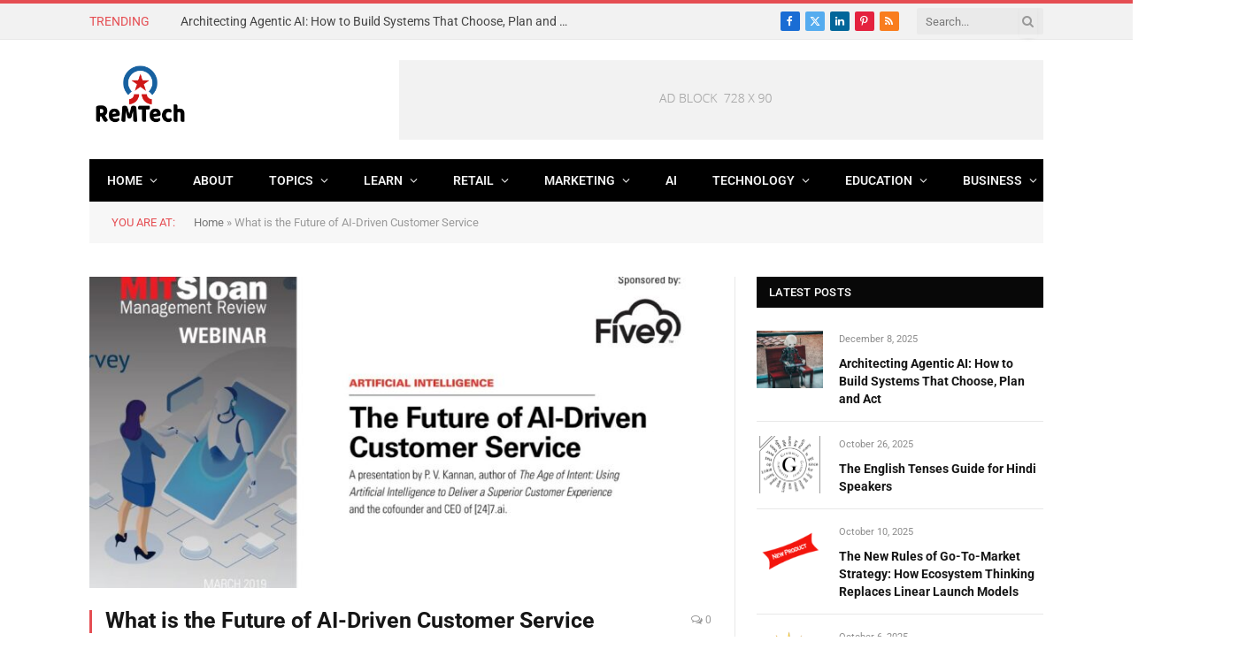

--- FILE ---
content_type: text/html; charset=UTF-8
request_url: https://retailmarketingtechnology.com/marketing/customer/customer-service/what-is-the-future-of-ai-driven-customer-service/
body_size: 27713
content:

<!DOCTYPE html>
<html dir="ltr" lang="en-US" prefix="og: https://ogp.me/ns#" class="s-light site-s-light">

<head>

	<meta charset="UTF-8" />
	<meta name="viewport" content="width=device-width, initial-scale=1" />
	<style>#wpadminbar #wp-admin-bar-wsm_free_top_button .ab-icon:before{content:"\f239";color:#FF9800;top:3px}</style>
		<!-- All in One SEO 4.6.9.1 - aioseo.com -->
		<meta name="description" content="Learn in this MIT Webinar How an AI-Driven Customer Service Strategy Can Play an Important Role in Transforming Customer Experience to Improve Overall Brand Experience, Customer Loyalty &amp; Engagement." />
		<meta name="robots" content="max-image-preview:large" />
		<link rel="canonical" href="https://retailmarketingtechnology.com/marketing/customer/customer-service/what-is-the-future-of-ai-driven-customer-service/" />
		<meta name="generator" content="All in One SEO (AIOSEO) 4.6.9.1" />
		<meta property="og:locale" content="en_US" />
		<meta property="og:site_name" content="Retail MarTech AI  - Powering Open Learning for All" />
		<meta property="og:type" content="article" />
		<meta property="og:title" content="What is the Future of AI-Driven Customer Service" />
		<meta property="og:description" content="Learn in this MIT Webinar How an AI-Driven Customer Service Strategy Can Play an Important Role in Transforming Customer Experience to Improve Overall Brand Experience, Customer Loyalty &amp; Engagement." />
		<meta property="og:url" content="https://retailmarketingtechnology.com/marketing/customer/customer-service/what-is-the-future-of-ai-driven-customer-service/" />
		<meta property="article:published_time" content="2022-11-13T08:59:43+00:00" />
		<meta property="article:modified_time" content="2022-11-13T08:59:48+00:00" />
		<meta name="twitter:card" content="summary" />
		<meta name="twitter:title" content="What is the Future of AI-Driven Customer Service" />
		<meta name="twitter:description" content="Learn in this MIT Webinar How an AI-Driven Customer Service Strategy Can Play an Important Role in Transforming Customer Experience to Improve Overall Brand Experience, Customer Loyalty &amp; Engagement." />
		<script type="application/ld+json" class="aioseo-schema">
			{"@context":"https:\/\/schema.org","@graph":[{"@type":"BlogPosting","@id":"https:\/\/retailmarketingtechnology.com\/marketing\/customer\/customer-service\/what-is-the-future-of-ai-driven-customer-service\/#blogposting","name":"What is the Future of AI-Driven Customer Service","headline":"What is the Future of AI-Driven Customer Service","author":{"@id":"https:\/\/retailmarketingtechnology.com\/author\/data4junkiegmail-com\/#author"},"publisher":{"@id":"https:\/\/retailmarketingtechnology.com\/#organization"},"image":{"@type":"ImageObject","url":"https:\/\/retailmarketingtechnology.com\/wp-content\/uploads\/2022\/11\/FId91cU-pZ0.jpg","width":1280,"height":720},"datePublished":"2022-11-13T08:59:43+00:00","dateModified":"2022-11-13T08:59:48+00:00","inLanguage":"en-US","mainEntityOfPage":{"@id":"https:\/\/retailmarketingtechnology.com\/marketing\/customer\/customer-service\/what-is-the-future-of-ai-driven-customer-service\/#webpage"},"isPartOf":{"@id":"https:\/\/retailmarketingtechnology.com\/marketing\/customer\/customer-service\/what-is-the-future-of-ai-driven-customer-service\/#webpage"},"articleSection":"Customer Service, AI Driven Customer Service, Future of Customer Service"},{"@type":"BreadcrumbList","@id":"https:\/\/retailmarketingtechnology.com\/marketing\/customer\/customer-service\/what-is-the-future-of-ai-driven-customer-service\/#breadcrumblist","itemListElement":[{"@type":"ListItem","@id":"https:\/\/retailmarketingtechnology.com\/#listItem","position":1,"name":"Home","item":"https:\/\/retailmarketingtechnology.com\/","nextItem":"https:\/\/retailmarketingtechnology.com\/marketing\/customer\/customer-service\/what-is-the-future-of-ai-driven-customer-service\/#listItem"},{"@type":"ListItem","@id":"https:\/\/retailmarketingtechnology.com\/marketing\/customer\/customer-service\/what-is-the-future-of-ai-driven-customer-service\/#listItem","position":2,"name":"What is the Future of AI-Driven Customer Service","previousItem":"https:\/\/retailmarketingtechnology.com\/#listItem"}]},{"@type":"Organization","@id":"https:\/\/retailmarketingtechnology.com\/#organization","name":"ReMTech","description":"Powering Open Learning for All","url":"https:\/\/retailmarketingtechnology.com\/","logo":{"@type":"ImageObject","url":"https:\/\/retailmarketingtechnology.com\/wp-content\/uploads\/2022\/02\/RMT2.png","@id":"https:\/\/retailmarketingtechnology.com\/marketing\/customer\/customer-service\/what-is-the-future-of-ai-driven-customer-service\/#organizationLogo","width":200,"height":200,"caption":"Retail Marketing Technology"},"image":{"@id":"https:\/\/retailmarketingtechnology.com\/marketing\/customer\/customer-service\/what-is-the-future-of-ai-driven-customer-service\/#organizationLogo"}},{"@type":"Person","@id":"https:\/\/retailmarketingtechnology.com\/author\/data4junkiegmail-com\/#author","url":"https:\/\/retailmarketingtechnology.com\/author\/data4junkiegmail-com\/","name":"AM","image":{"@type":"ImageObject","@id":"https:\/\/retailmarketingtechnology.com\/marketing\/customer\/customer-service\/what-is-the-future-of-ai-driven-customer-service\/#authorImage","url":"https:\/\/secure.gravatar.com\/avatar\/8d0aa1fad5fdb5905811815117090f07?s=96&r=g","width":96,"height":96,"caption":"AM"}},{"@type":"WebPage","@id":"https:\/\/retailmarketingtechnology.com\/marketing\/customer\/customer-service\/what-is-the-future-of-ai-driven-customer-service\/#webpage","url":"https:\/\/retailmarketingtechnology.com\/marketing\/customer\/customer-service\/what-is-the-future-of-ai-driven-customer-service\/","name":"What is the Future of AI-Driven Customer Service","description":"Learn in this MIT Webinar How an AI-Driven Customer Service Strategy Can Play an Important Role in Transforming Customer Experience to Improve Overall Brand Experience, Customer Loyalty & Engagement.","inLanguage":"en-US","isPartOf":{"@id":"https:\/\/retailmarketingtechnology.com\/#website"},"breadcrumb":{"@id":"https:\/\/retailmarketingtechnology.com\/marketing\/customer\/customer-service\/what-is-the-future-of-ai-driven-customer-service\/#breadcrumblist"},"author":{"@id":"https:\/\/retailmarketingtechnology.com\/author\/data4junkiegmail-com\/#author"},"creator":{"@id":"https:\/\/retailmarketingtechnology.com\/author\/data4junkiegmail-com\/#author"},"image":{"@type":"ImageObject","url":"https:\/\/retailmarketingtechnology.com\/wp-content\/uploads\/2022\/11\/FId91cU-pZ0.jpg","@id":"https:\/\/retailmarketingtechnology.com\/marketing\/customer\/customer-service\/what-is-the-future-of-ai-driven-customer-service\/#mainImage","width":1280,"height":720},"primaryImageOfPage":{"@id":"https:\/\/retailmarketingtechnology.com\/marketing\/customer\/customer-service\/what-is-the-future-of-ai-driven-customer-service\/#mainImage"},"datePublished":"2022-11-13T08:59:43+00:00","dateModified":"2022-11-13T08:59:48+00:00"},{"@type":"WebSite","@id":"https:\/\/retailmarketingtechnology.com\/#website","url":"https:\/\/retailmarketingtechnology.com\/","name":"Retail MarTech AI - Learning Videos & Stories","description":"Powering Open Learning for All","inLanguage":"en-US","publisher":{"@id":"https:\/\/retailmarketingtechnology.com\/#organization"}}]}
		</script>
		<!-- All in One SEO -->


	<!-- This site is optimized with the Yoast SEO plugin v23.3 - https://yoast.com/wordpress/plugins/seo/ -->
	<title>What is the Future of AI-Driven Customer Service</title><link rel="preload" as="image" imagesrcset="https://retailmarketingtechnology.com/wp-content/uploads/2022/11/FId91cU-pZ0-768x432.jpg 768w, https://retailmarketingtechnology.com/wp-content/uploads/2022/11/FId91cU-pZ0-1024x576.jpg 1024w, https://retailmarketingtechnology.com/wp-content/uploads/2022/11/FId91cU-pZ0-1200x675.jpg 1200w, https://retailmarketingtechnology.com/wp-content/uploads/2022/11/FId91cU-pZ0.jpg 1280w" imagesizes="(max-width: 708px) 100vw, 708px" /><link rel="preload" as="font" href="https://retailmarketingtechnology.com/wp-content/themes/smart-mag/css/icons/fonts/ts-icons.woff2?v2.8" type="font/woff2" crossorigin="anonymous" />
	<link rel="canonical" href="https://retailmarketingtechnology.com/marketing/customer/customer-service/what-is-the-future-of-ai-driven-customer-service/" />
	<meta property="og:locale" content="en_US" />
	<meta property="og:type" content="article" />
	<meta property="og:title" content="What is the Future of AI-Driven Customer Service - Retail MarTech AI" />
	<meta property="og:description" content="Learn in this MIT Webinar How an AI-Driven Customer Service Strategy Can Play an Important Role in Transforming Customer Experience to Improve Overall Brand Experience, Customer Loyalty &amp; Engagement." />
	<meta property="og:url" content="https://retailmarketingtechnology.com/marketing/customer/customer-service/what-is-the-future-of-ai-driven-customer-service/" />
	<meta property="og:site_name" content="Retail MarTech AI" />
	<meta property="article:published_time" content="2022-11-13T08:59:43+00:00" />
	<meta property="article:modified_time" content="2022-11-13T08:59:48+00:00" />
	<meta property="og:image" content="https://retailmarketingtechnology.com/wp-content/uploads/2022/11/FId91cU-pZ0.jpg" />
	<meta property="og:image:width" content="1280" />
	<meta property="og:image:height" content="720" />
	<meta property="og:image:type" content="image/jpeg" />
	<meta name="author" content="AM" />
	<meta name="twitter:card" content="summary_large_image" />
	<meta name="twitter:label1" content="Written by" />
	<meta name="twitter:data1" content="AM" />
	<script type="application/ld+json" class="yoast-schema-graph">{"@context":"https://schema.org","@graph":[{"@type":"Article","@id":"https://retailmarketingtechnology.com/marketing/customer/customer-service/what-is-the-future-of-ai-driven-customer-service/#article","isPartOf":{"@id":"https://retailmarketingtechnology.com/marketing/customer/customer-service/what-is-the-future-of-ai-driven-customer-service/"},"author":{"name":"AM","@id":"https://retailmarketingtechnology.com/#/schema/person/02ceaebd86e5d6c797f6850b790172f4"},"headline":"What is the Future of AI-Driven Customer Service","datePublished":"2022-11-13T08:59:43+00:00","dateModified":"2022-11-13T08:59:48+00:00","mainEntityOfPage":{"@id":"https://retailmarketingtechnology.com/marketing/customer/customer-service/what-is-the-future-of-ai-driven-customer-service/"},"wordCount":84,"publisher":{"@id":"https://retailmarketingtechnology.com/#organization"},"image":{"@id":"https://retailmarketingtechnology.com/marketing/customer/customer-service/what-is-the-future-of-ai-driven-customer-service/#primaryimage"},"thumbnailUrl":"https://retailmarketingtechnology.com/wp-content/uploads/2022/11/FId91cU-pZ0.jpg","keywords":["AI Driven Customer Service","Future of Customer Service"],"articleSection":["Customer Service"],"inLanguage":"en-US"},{"@type":"WebPage","@id":"https://retailmarketingtechnology.com/marketing/customer/customer-service/what-is-the-future-of-ai-driven-customer-service/","url":"https://retailmarketingtechnology.com/marketing/customer/customer-service/what-is-the-future-of-ai-driven-customer-service/","name":"What is the Future of AI-Driven Customer Service - Retail MarTech AI","isPartOf":{"@id":"https://retailmarketingtechnology.com/#website"},"primaryImageOfPage":{"@id":"https://retailmarketingtechnology.com/marketing/customer/customer-service/what-is-the-future-of-ai-driven-customer-service/#primaryimage"},"image":{"@id":"https://retailmarketingtechnology.com/marketing/customer/customer-service/what-is-the-future-of-ai-driven-customer-service/#primaryimage"},"thumbnailUrl":"https://retailmarketingtechnology.com/wp-content/uploads/2022/11/FId91cU-pZ0.jpg","datePublished":"2022-11-13T08:59:43+00:00","dateModified":"2022-11-13T08:59:48+00:00","breadcrumb":{"@id":"https://retailmarketingtechnology.com/marketing/customer/customer-service/what-is-the-future-of-ai-driven-customer-service/#breadcrumb"},"inLanguage":"en-US","potentialAction":[{"@type":"ReadAction","target":["https://retailmarketingtechnology.com/marketing/customer/customer-service/what-is-the-future-of-ai-driven-customer-service/"]}]},{"@type":"ImageObject","inLanguage":"en-US","@id":"https://retailmarketingtechnology.com/marketing/customer/customer-service/what-is-the-future-of-ai-driven-customer-service/#primaryimage","url":"https://retailmarketingtechnology.com/wp-content/uploads/2022/11/FId91cU-pZ0.jpg","contentUrl":"https://retailmarketingtechnology.com/wp-content/uploads/2022/11/FId91cU-pZ0.jpg","width":1280,"height":720},{"@type":"BreadcrumbList","@id":"https://retailmarketingtechnology.com/marketing/customer/customer-service/what-is-the-future-of-ai-driven-customer-service/#breadcrumb","itemListElement":[{"@type":"ListItem","position":1,"name":"Home","item":"https://retailmarketingtechnology.com/"},{"@type":"ListItem","position":2,"name":"What is the Future of AI-Driven Customer Service"}]},{"@type":"WebSite","@id":"https://retailmarketingtechnology.com/#website","url":"https://retailmarketingtechnology.com/","name":"Retail MarTech AI","description":"Powering Open Learning for All","publisher":{"@id":"https://retailmarketingtechnology.com/#organization"},"potentialAction":[{"@type":"SearchAction","target":{"@type":"EntryPoint","urlTemplate":"https://retailmarketingtechnology.com/?s={search_term_string}"},"query-input":"required name=search_term_string"}],"inLanguage":"en-US"},{"@type":"Organization","@id":"https://retailmarketingtechnology.com/#organization","name":"Retail Marketing Technology","url":"https://retailmarketingtechnology.com/","logo":{"@type":"ImageObject","inLanguage":"en-US","@id":"https://retailmarketingtechnology.com/#/schema/logo/image/","url":"https://retailmarketingtechnology.com/wp-content/uploads/2023/04/RemTech_Logo_BG0.png","contentUrl":"https://retailmarketingtechnology.com/wp-content/uploads/2023/04/RemTech_Logo_BG0.png","width":508,"height":266,"caption":"Retail Marketing Technology"},"image":{"@id":"https://retailmarketingtechnology.com/#/schema/logo/image/"}},{"@type":"Person","@id":"https://retailmarketingtechnology.com/#/schema/person/02ceaebd86e5d6c797f6850b790172f4","name":"AM","image":{"@type":"ImageObject","inLanguage":"en-US","@id":"https://retailmarketingtechnology.com/#/schema/person/image/","url":"https://secure.gravatar.com/avatar/8d0aa1fad5fdb5905811815117090f07?s=96&r=g","contentUrl":"https://secure.gravatar.com/avatar/8d0aa1fad5fdb5905811815117090f07?s=96&r=g","caption":"AM"},"description":"AM, The Founder, Chief Editor and CEO of RetailMarketingTechnology.com is an Entrepreneur &amp; Business Management Professional with over 20+ Years Experience and Expertise in many industries such as Retail, Brand, Marketing, Technology, Analytics, AI and Data Science. The Industry Experience spans across Retail, FMCG, CPG, Media and Entertainment, Banking and Financial Services, Media &amp; Entertainment, Telecom, Technology, Big Data, AI, E-commerce, Food &amp; Beverages, Hospitality, Travel &amp; Tourism, Education, Outsourcing &amp; Consulting. With a strong international presence, he is currently based between Austria and India, driving innovation and growth while bridging global opportunities. To hire him for expertise in Product and Brand Marketing, Content Strategy &amp; Marketing, Program/People Management, Outsourcing (India) or Business Consulting get in touch at : info@retailmarketingtechnology.com or retailmarketingtechnology@gmail.com","sameAs":["https://retailmarketingtechnology.com"],"url":"https://retailmarketingtechnology.com/author/data4junkiegmail-com/"}]}</script>
	<!-- / Yoast SEO plugin. -->


<link rel='dns-prefetch' href='//www.googletagmanager.com' />
<link rel='dns-prefetch' href='//fonts.googleapis.com' />
<link rel="alternate" type="application/rss+xml" title="Retail MarTech AI  &raquo; Feed" href="https://retailmarketingtechnology.com/feed/" />
<link rel="alternate" type="application/rss+xml" title="Retail MarTech AI  &raquo; Comments Feed" href="https://retailmarketingtechnology.com/comments/feed/" />
<script data-optimized="1" type="text/javascript">window._wpemojiSettings={"baseUrl":"https:\/\/s.w.org\/images\/core\/emoji\/15.0.3\/72x72\/","ext":".png","svgUrl":"https:\/\/s.w.org\/images\/core\/emoji\/15.0.3\/svg\/","svgExt":".svg","source":{"concatemoji":"https:\/\/retailmarketingtechnology.com\/wp-includes\/js\/wp-emoji-release.min.js?ver=6.6.1"}};
/*! This file is auto-generated */
!function(i,n){var o,s,e;function c(e){try{var t={supportTests:e,timestamp:(new Date).valueOf()};sessionStorage.setItem(o,JSON.stringify(t))}catch(e){}}function p(e,t,n){e.clearRect(0,0,e.canvas.width,e.canvas.height),e.fillText(t,0,0);var t=new Uint32Array(e.getImageData(0,0,e.canvas.width,e.canvas.height).data),r=(e.clearRect(0,0,e.canvas.width,e.canvas.height),e.fillText(n,0,0),new Uint32Array(e.getImageData(0,0,e.canvas.width,e.canvas.height).data));return t.every(function(e,t){return e===r[t]})}function u(e,t,n){switch(t){case"flag":return n(e,"\ud83c\udff3\ufe0f\u200d\u26a7\ufe0f","\ud83c\udff3\ufe0f\u200b\u26a7\ufe0f")?!1:!n(e,"\ud83c\uddfa\ud83c\uddf3","\ud83c\uddfa\u200b\ud83c\uddf3")&&!n(e,"\ud83c\udff4\udb40\udc67\udb40\udc62\udb40\udc65\udb40\udc6e\udb40\udc67\udb40\udc7f","\ud83c\udff4\u200b\udb40\udc67\u200b\udb40\udc62\u200b\udb40\udc65\u200b\udb40\udc6e\u200b\udb40\udc67\u200b\udb40\udc7f");case"emoji":return!n(e,"\ud83d\udc26\u200d\u2b1b","\ud83d\udc26\u200b\u2b1b")}return!1}function f(e,t,n){var r="undefined"!=typeof WorkerGlobalScope&&self instanceof WorkerGlobalScope?new OffscreenCanvas(300,150):i.createElement("canvas"),a=r.getContext("2d",{willReadFrequently:!0}),o=(a.textBaseline="top",a.font="600 32px Arial",{});return e.forEach(function(e){o[e]=t(a,e,n)}),o}function t(e){var t=i.createElement("script");t.src=e,t.defer=!0,i.head.appendChild(t)}"undefined"!=typeof Promise&&(o="wpEmojiSettingsSupports",s=["flag","emoji"],n.supports={everything:!0,everythingExceptFlag:!0},e=new Promise(function(e){i.addEventListener("DOMContentLoaded",e,{once:!0})}),new Promise(function(t){var n=function(){try{var e=JSON.parse(sessionStorage.getItem(o));if("object"==typeof e&&"number"==typeof e.timestamp&&(new Date).valueOf()<e.timestamp+604800&&"object"==typeof e.supportTests)return e.supportTests}catch(e){}return null}();if(!n){if("undefined"!=typeof Worker&&"undefined"!=typeof OffscreenCanvas&&"undefined"!=typeof URL&&URL.createObjectURL&&"undefined"!=typeof Blob)try{var e="postMessage("+f.toString()+"("+[JSON.stringify(s),u.toString(),p.toString()].join(",")+"));",r=new Blob([e],{type:"text/javascript"}),a=new Worker(URL.createObjectURL(r),{name:"wpTestEmojiSupports"});return void(a.onmessage=function(e){c(n=e.data),a.terminate(),t(n)})}catch(e){}c(n=f(s,u,p))}t(n)}).then(function(e){for(var t in e)n.supports[t]=e[t],n.supports.everything=n.supports.everything&&n.supports[t],"flag"!==t&&(n.supports.everythingExceptFlag=n.supports.everythingExceptFlag&&n.supports[t]);n.supports.everythingExceptFlag=n.supports.everythingExceptFlag&&!n.supports.flag,n.DOMReady=!1,n.readyCallback=function(){n.DOMReady=!0}}).then(function(){return e}).then(function(){var e;n.supports.everything||(n.readyCallback(),(e=n.source||{}).concatemoji?t(e.concatemoji):e.wpemoji&&e.twemoji&&(t(e.twemoji),t(e.wpemoji)))}))}((window,document),window._wpemojiSettings)</script>

<link data-optimized="1" rel='stylesheet' id='sgr-css' href='https://retailmarketingtechnology.com/wp-content/litespeed/css/57598146257c1ec3f82e899ccbf65b4a.css?ver=9791f' type='text/css' media='all' />
<link data-optimized="1" rel='stylesheet' id='hfe-widgets-style-css' href='https://retailmarketingtechnology.com/wp-content/litespeed/css/f0e2337515efefa166087b9f4b96bd2d.css?ver=290ca' type='text/css' media='all' />
<style id='wp-emoji-styles-inline-css' type='text/css'>img.wp-smiley,img.emoji{display:inline!important;border:none!important;box-shadow:none!important;height:1em!important;width:1em!important;margin:0 0.07em!important;vertical-align:-0.1em!important;background:none!important;padding:0!important}</style>
<link data-optimized="1" rel='stylesheet' id='wp-block-library-css' href='https://retailmarketingtechnology.com/wp-content/litespeed/css/353d6efc8cbdbe9fe357b3df8d27370b.css?ver=20086' type='text/css' media='all' />
<style id='kevinbatdorf-code-block-pro-style-inline-css' type='text/css'>.wp-block-kevinbatdorf-code-block-pro{direction:ltr!important;font-family:ui-monospace,SFMono-Regular,Menlo,Monaco,Consolas,monospace;-webkit-text-size-adjust:100%!important;box-sizing:border-box!important;position:relative!important}.wp-block-kevinbatdorf-code-block-pro *{box-sizing:border-box!important}.wp-block-kevinbatdorf-code-block-pro pre,.wp-block-kevinbatdorf-code-block-pro pre *{font-size:inherit!important;line-height:inherit!important}.wp-block-kevinbatdorf-code-block-pro:not(.code-block-pro-editor) pre{background-image:none!important;border:0!important;border-radius:0!important;border-style:none!important;border-width:0!important;color:inherit!important;font-family:inherit!important;margin:0!important;overflow:auto!important;overflow-wrap:normal!important;padding:16px 0 16px 16px!important;text-align:left!important;white-space:pre!important;--tw-shadow:0 0 #0000;--tw-shadow-colored:0 0 #0000;box-shadow:var(--tw-ring-offset-shadow,0 0 #0000),var(--tw-ring-shadow,0 0 #0000),var(--tw-shadow)!important}.wp-block-kevinbatdorf-code-block-pro.padding-disabled:not(.code-block-pro-editor) pre{padding:0!important}.wp-block-kevinbatdorf-code-block-pro.padding-bottom-disabled pre{padding-bottom:0!important}.wp-block-kevinbatdorf-code-block-pro:not(.code-block-pro-editor) pre code{background:none!important;background-color:transparent!important;border:0!important;border-radius:0!important;border-style:none!important;border-width:0!important;color:inherit!important;display:block!important;font-family:inherit!important;margin:0!important;overflow-wrap:normal!important;padding:0!important;text-align:left!important;white-space:pre!important;width:100%!important;--tw-shadow:0 0 #0000;--tw-shadow-colored:0 0 #0000;box-shadow:var(--tw-ring-offset-shadow,0 0 #0000),var(--tw-ring-shadow,0 0 #0000),var(--tw-shadow)!important}.wp-block-kevinbatdorf-code-block-pro:not(.code-block-pro-editor) pre code .line{display:inline-block!important;min-width:var(--cbp-block-width,100%)!important;vertical-align:top!important}.wp-block-kevinbatdorf-code-block-pro.cbp-has-line-numbers:not(.code-block-pro-editor) pre code .line{padding-left:calc(12px + var(--cbp-line-number-width, auto))!important}.wp-block-kevinbatdorf-code-block-pro.cbp-has-line-numbers:not(.code-block-pro-editor) pre code{counter-increment:step calc(var(--cbp-line-number-start, 1) - 1)!important;counter-reset:step!important}.wp-block-kevinbatdorf-code-block-pro pre code .line{position:relative!important}.wp-block-kevinbatdorf-code-block-pro:not(.code-block-pro-editor) pre code .line:before{content:""!important;display:inline-block!important}.wp-block-kevinbatdorf-code-block-pro.cbp-has-line-numbers:not(.code-block-pro-editor) pre code .line:not(.cbp-line-number-disabled):before{color:var(--cbp-line-number-color,#999)!important;content:counter(step)!important;counter-increment:step!important;left:0!important;opacity:.5!important;position:absolute!important;text-align:right!important;transition-duration:.5s!important;transition-property:opacity!important;transition-timing-function:cubic-bezier(.4,0,.2,1)!important;-webkit-user-select:none!important;-moz-user-select:none!important;user-select:none!important;width:var(--cbp-line-number-width,auto)!important}.wp-block-kevinbatdorf-code-block-pro.cbp-highlight-hover .line{min-height:var(--cbp-block-height,100%)!important}.wp-block-kevinbatdorf-code-block-pro .line.cbp-line-highlight .cbp-line-highlighter,.wp-block-kevinbatdorf-code-block-pro .line.cbp-no-blur:hover .cbp-line-highlighter,.wp-block-kevinbatdorf-code-block-pro.cbp-highlight-hover:not(.cbp-blur-enabled:not(.cbp-unblur-on-hover)) .line:hover .cbp-line-highlighter{background:var(--cbp-line-highlight-color,rgb(14 165 233/.2))!important;left:-16px!important;min-height:var(--cbp-block-height,100%)!important;min-width:calc(var(--cbp-block-width, 100%) + 16px)!important;pointer-events:none!important;position:absolute!important;top:0!important;width:100%!important}[data-code-block-pro-font-family="Code-Pro-Comic-Mono.ttf"].wp-block-kevinbatdorf-code-block-pro .line.cbp-line-highlight .cbp-line-highlighter,[data-code-block-pro-font-family="Code-Pro-Comic-Mono.ttf"].wp-block-kevinbatdorf-code-block-pro .line.cbp-no-blur:hover .cbp-line-highlighter,[data-code-block-pro-font-family="Code-Pro-Comic-Mono.ttf"].wp-block-kevinbatdorf-code-block-pro.cbp-highlight-hover:not(.cbp-blur-enabled:not(.cbp-unblur-on-hover)) .line:hover .cbp-line-highlighter{top:-.125rem!important}[data-code-block-pro-font-family=Code-Pro-Fira-Code].wp-block-kevinbatdorf-code-block-pro .line.cbp-line-highlight .cbp-line-highlighter,[data-code-block-pro-font-family=Code-Pro-Fira-Code].wp-block-kevinbatdorf-code-block-pro .line.cbp-no-blur:hover .cbp-line-highlighter,[data-code-block-pro-font-family=Code-Pro-Fira-Code].wp-block-kevinbatdorf-code-block-pro.cbp-highlight-hover:not(.cbp-blur-enabled:not(.cbp-unblur-on-hover)) .line:hover .cbp-line-highlighter{top:-1.5px!important}[data-code-block-pro-font-family="Code-Pro-Deja-Vu-Mono.ttf"].wp-block-kevinbatdorf-code-block-pro .line.cbp-line-highlight .cbp-line-highlighter,[data-code-block-pro-font-family="Code-Pro-Deja-Vu-Mono.ttf"].wp-block-kevinbatdorf-code-block-pro .line.cbp-no-blur:hover .cbp-line-highlighter,[data-code-block-pro-font-family="Code-Pro-Deja-Vu-Mono.ttf"].wp-block-kevinbatdorf-code-block-pro.cbp-highlight-hover:not(.cbp-blur-enabled:not(.cbp-unblur-on-hover)) .line:hover .cbp-line-highlighter,[data-code-block-pro-font-family=Code-Pro-Cozette].wp-block-kevinbatdorf-code-block-pro .line.cbp-line-highlight .cbp-line-highlighter,[data-code-block-pro-font-family=Code-Pro-Cozette].wp-block-kevinbatdorf-code-block-pro .line.cbp-no-blur:hover .cbp-line-highlighter,[data-code-block-pro-font-family=Code-Pro-Cozette].wp-block-kevinbatdorf-code-block-pro.cbp-highlight-hover:not(.cbp-blur-enabled:not(.cbp-unblur-on-hover)) .line:hover .cbp-line-highlighter{top:-1px!important}.wp-block-kevinbatdorf-code-block-pro:not(.code-block-pro-editor).padding-disabled pre .line.cbp-line-highlight:after{left:0!important;width:100%!important}.wp-block-kevinbatdorf-code-block-pro.cbp-blur-enabled pre .line:not(.cbp-no-blur){filter:blur(1px)!important;opacity:.4!important;pointer-events:none!important;transition-duration:.2s!important;transition-property:all!important;transition-timing-function:cubic-bezier(.4,0,.2,1)!important}.wp-block-kevinbatdorf-code-block-pro.cbp-blur-enabled.cbp-unblur-on-hover:hover pre .line:not(.cbp-no-blur){opacity:1!important;pointer-events:auto!important;--tw-blur:blur(0);filter:var(--tw-blur) var(--tw-brightness) var(--tw-contrast) var(--tw-grayscale) var(--tw-hue-rotate) var(--tw-invert) var(--tw-saturate) var(--tw-sepia) var(--tw-drop-shadow)!important}.wp-block-kevinbatdorf-code-block-pro:not(.code-block-pro-editor) pre *{font-family:inherit!important}.cbp-see-more-simple-btn-hover{transition-property:none!important}.cbp-see-more-simple-btn-hover:hover{box-shadow:inset 0 0 100px 100px hsl(0 0% 100% / .1)!important}.code-block-pro-copy-button{border:0!important;border-style:none!important;border-width:0!important;cursor:pointer!important;left:auto!important;line-height:1!important;opacity:.1!important;padding:6px!important;position:absolute!important;right:0!important;top:0!important;transition-duration:.2s!important;transition-property:opacity!important;transition-timing-function:cubic-bezier(.4,0,.2,1)!important;z-index:10!important}.code-block-pro-copy-button:focus{opacity:.4!important}.code-block-pro-copy-button:not([data-has-text-button]){background:none!important;background-color:transparent!important}.wp-block-kevinbatdorf-code-block-pro.padding-disabled .code-block-pro-copy-button{padding:0!important}.wp-block-kevinbatdorf-code-block-pro:hover .code-block-pro-copy-button{opacity:.5!important}.wp-block-kevinbatdorf-code-block-pro .code-block-pro-copy-button:hover{opacity:.9!important}.code-block-pro-copy-button[data-has-text-button],.wp-block-kevinbatdorf-code-block-pro:hover .code-block-pro-copy-button[data-has-text-button]{opacity:1!important}.wp-block-kevinbatdorf-code-block-pro .code-block-pro-copy-button[data-has-text-button]:hover{opacity:.8!important}.code-block-pro-copy-button[data-has-text-button]{border-radius:.75rem!important;display:block!important;margin-right:.75rem!important;margin-top:.7rem!important;padding:.125rem .375rem!important}.code-block-pro-copy-button[data-inside-header-type=headlightsMuted],.code-block-pro-copy-button[data-inside-header-type^=headlights]{margin-top:.85rem!important}.code-block-pro-copy-button[data-inside-header-type=headlightsMutedAlt]{margin-top:.65rem!important}.code-block-pro-copy-button[data-inside-header-type=simpleString]{margin-top:.645rem!important}.code-block-pro-copy-button[data-inside-header-type=pillString]{margin-top:1rem!important}.code-block-pro-copy-button[data-inside-header-type=pillString] .cbp-btn-text{position:relative!important;top:1px!important}.cbp-btn-text{font-size:.75rem!important;line-height:1rem!important}.code-block-pro-copy-button .without-check{display:block!important}.code-block-pro-copy-button .with-check{display:none!important}.code-block-pro-copy-button.cbp-copying{opacity:1!important}.code-block-pro-copy-button.cbp-copying .without-check{display:none!important}.code-block-pro-copy-button.cbp-copying .with-check{display:block!important}.cbp-footer-link:hover{text-decoration-line:underline!important}@media print{.wp-block-kevinbatdorf-code-block-pro pre{max-height:none!important}.wp-block-kevinbatdorf-code-block-pro:not(#x) .line:before{background-color:transparent!important;color:inherit!important}.wp-block-kevinbatdorf-code-block-pro:not(#x) .cbp-line-highlighter,.wp-block-kevinbatdorf-code-block-pro:not(#x)>span{display:none!important}}</style>
<style id='classic-theme-styles-inline-css' type='text/css'>
/*! This file is auto-generated */
.wp-block-button__link{color:#fff;background-color:#32373c;border-radius:9999px;box-shadow:none;text-decoration:none;padding:calc(.667em + 2px) calc(1.333em + 2px);font-size:1.125em}.wp-block-file__button{background:#32373c;color:#fff;text-decoration:none}</style>
<style id='global-styles-inline-css' type='text/css'>:root{--wp--preset--aspect-ratio--square:1;--wp--preset--aspect-ratio--4-3:4/3;--wp--preset--aspect-ratio--3-4:3/4;--wp--preset--aspect-ratio--3-2:3/2;--wp--preset--aspect-ratio--2-3:2/3;--wp--preset--aspect-ratio--16-9:16/9;--wp--preset--aspect-ratio--9-16:9/16;--wp--preset--color--black:#000000;--wp--preset--color--cyan-bluish-gray:#abb8c3;--wp--preset--color--white:#ffffff;--wp--preset--color--pale-pink:#f78da7;--wp--preset--color--vivid-red:#cf2e2e;--wp--preset--color--luminous-vivid-orange:#ff6900;--wp--preset--color--luminous-vivid-amber:#fcb900;--wp--preset--color--light-green-cyan:#7bdcb5;--wp--preset--color--vivid-green-cyan:#00d084;--wp--preset--color--pale-cyan-blue:#8ed1fc;--wp--preset--color--vivid-cyan-blue:#0693e3;--wp--preset--color--vivid-purple:#9b51e0;--wp--preset--gradient--vivid-cyan-blue-to-vivid-purple:linear-gradient(135deg,rgba(6,147,227,1) 0%,rgb(155,81,224) 100%);--wp--preset--gradient--light-green-cyan-to-vivid-green-cyan:linear-gradient(135deg,rgb(122,220,180) 0%,rgb(0,208,130) 100%);--wp--preset--gradient--luminous-vivid-amber-to-luminous-vivid-orange:linear-gradient(135deg,rgba(252,185,0,1) 0%,rgba(255,105,0,1) 100%);--wp--preset--gradient--luminous-vivid-orange-to-vivid-red:linear-gradient(135deg,rgba(255,105,0,1) 0%,rgb(207,46,46) 100%);--wp--preset--gradient--very-light-gray-to-cyan-bluish-gray:linear-gradient(135deg,rgb(238,238,238) 0%,rgb(169,184,195) 100%);--wp--preset--gradient--cool-to-warm-spectrum:linear-gradient(135deg,rgb(74,234,220) 0%,rgb(151,120,209) 20%,rgb(207,42,186) 40%,rgb(238,44,130) 60%,rgb(251,105,98) 80%,rgb(254,248,76) 100%);--wp--preset--gradient--blush-light-purple:linear-gradient(135deg,rgb(255,206,236) 0%,rgb(152,150,240) 100%);--wp--preset--gradient--blush-bordeaux:linear-gradient(135deg,rgb(254,205,165) 0%,rgb(254,45,45) 50%,rgb(107,0,62) 100%);--wp--preset--gradient--luminous-dusk:linear-gradient(135deg,rgb(255,203,112) 0%,rgb(199,81,192) 50%,rgb(65,88,208) 100%);--wp--preset--gradient--pale-ocean:linear-gradient(135deg,rgb(255,245,203) 0%,rgb(182,227,212) 50%,rgb(51,167,181) 100%);--wp--preset--gradient--electric-grass:linear-gradient(135deg,rgb(202,248,128) 0%,rgb(113,206,126) 100%);--wp--preset--gradient--midnight:linear-gradient(135deg,rgb(2,3,129) 0%,rgb(40,116,252) 100%);--wp--preset--font-size--small:13px;--wp--preset--font-size--medium:20px;--wp--preset--font-size--large:36px;--wp--preset--font-size--x-large:42px;--wp--preset--spacing--20:0.44rem;--wp--preset--spacing--30:0.67rem;--wp--preset--spacing--40:1rem;--wp--preset--spacing--50:1.5rem;--wp--preset--spacing--60:2.25rem;--wp--preset--spacing--70:3.38rem;--wp--preset--spacing--80:5.06rem;--wp--preset--shadow--natural:6px 6px 9px rgba(0, 0, 0, 0.2);--wp--preset--shadow--deep:12px 12px 50px rgba(0, 0, 0, 0.4);--wp--preset--shadow--sharp:6px 6px 0px rgba(0, 0, 0, 0.2);--wp--preset--shadow--outlined:6px 6px 0px -3px rgba(255, 255, 255, 1), 6px 6px rgba(0, 0, 0, 1);--wp--preset--shadow--crisp:6px 6px 0px rgba(0, 0, 0, 1)}:where(.is-layout-flex){gap:.5em}:where(.is-layout-grid){gap:.5em}body .is-layout-flex{display:flex}.is-layout-flex{flex-wrap:wrap;align-items:center}.is-layout-flex>:is(*,div){margin:0}body .is-layout-grid{display:grid}.is-layout-grid>:is(*,div){margin:0}:where(.wp-block-columns.is-layout-flex){gap:2em}:where(.wp-block-columns.is-layout-grid){gap:2em}:where(.wp-block-post-template.is-layout-flex){gap:1.25em}:where(.wp-block-post-template.is-layout-grid){gap:1.25em}.has-black-color{color:var(--wp--preset--color--black)!important}.has-cyan-bluish-gray-color{color:var(--wp--preset--color--cyan-bluish-gray)!important}.has-white-color{color:var(--wp--preset--color--white)!important}.has-pale-pink-color{color:var(--wp--preset--color--pale-pink)!important}.has-vivid-red-color{color:var(--wp--preset--color--vivid-red)!important}.has-luminous-vivid-orange-color{color:var(--wp--preset--color--luminous-vivid-orange)!important}.has-luminous-vivid-amber-color{color:var(--wp--preset--color--luminous-vivid-amber)!important}.has-light-green-cyan-color{color:var(--wp--preset--color--light-green-cyan)!important}.has-vivid-green-cyan-color{color:var(--wp--preset--color--vivid-green-cyan)!important}.has-pale-cyan-blue-color{color:var(--wp--preset--color--pale-cyan-blue)!important}.has-vivid-cyan-blue-color{color:var(--wp--preset--color--vivid-cyan-blue)!important}.has-vivid-purple-color{color:var(--wp--preset--color--vivid-purple)!important}.has-black-background-color{background-color:var(--wp--preset--color--black)!important}.has-cyan-bluish-gray-background-color{background-color:var(--wp--preset--color--cyan-bluish-gray)!important}.has-white-background-color{background-color:var(--wp--preset--color--white)!important}.has-pale-pink-background-color{background-color:var(--wp--preset--color--pale-pink)!important}.has-vivid-red-background-color{background-color:var(--wp--preset--color--vivid-red)!important}.has-luminous-vivid-orange-background-color{background-color:var(--wp--preset--color--luminous-vivid-orange)!important}.has-luminous-vivid-amber-background-color{background-color:var(--wp--preset--color--luminous-vivid-amber)!important}.has-light-green-cyan-background-color{background-color:var(--wp--preset--color--light-green-cyan)!important}.has-vivid-green-cyan-background-color{background-color:var(--wp--preset--color--vivid-green-cyan)!important}.has-pale-cyan-blue-background-color{background-color:var(--wp--preset--color--pale-cyan-blue)!important}.has-vivid-cyan-blue-background-color{background-color:var(--wp--preset--color--vivid-cyan-blue)!important}.has-vivid-purple-background-color{background-color:var(--wp--preset--color--vivid-purple)!important}.has-black-border-color{border-color:var(--wp--preset--color--black)!important}.has-cyan-bluish-gray-border-color{border-color:var(--wp--preset--color--cyan-bluish-gray)!important}.has-white-border-color{border-color:var(--wp--preset--color--white)!important}.has-pale-pink-border-color{border-color:var(--wp--preset--color--pale-pink)!important}.has-vivid-red-border-color{border-color:var(--wp--preset--color--vivid-red)!important}.has-luminous-vivid-orange-border-color{border-color:var(--wp--preset--color--luminous-vivid-orange)!important}.has-luminous-vivid-amber-border-color{border-color:var(--wp--preset--color--luminous-vivid-amber)!important}.has-light-green-cyan-border-color{border-color:var(--wp--preset--color--light-green-cyan)!important}.has-vivid-green-cyan-border-color{border-color:var(--wp--preset--color--vivid-green-cyan)!important}.has-pale-cyan-blue-border-color{border-color:var(--wp--preset--color--pale-cyan-blue)!important}.has-vivid-cyan-blue-border-color{border-color:var(--wp--preset--color--vivid-cyan-blue)!important}.has-vivid-purple-border-color{border-color:var(--wp--preset--color--vivid-purple)!important}.has-vivid-cyan-blue-to-vivid-purple-gradient-background{background:var(--wp--preset--gradient--vivid-cyan-blue-to-vivid-purple)!important}.has-light-green-cyan-to-vivid-green-cyan-gradient-background{background:var(--wp--preset--gradient--light-green-cyan-to-vivid-green-cyan)!important}.has-luminous-vivid-amber-to-luminous-vivid-orange-gradient-background{background:var(--wp--preset--gradient--luminous-vivid-amber-to-luminous-vivid-orange)!important}.has-luminous-vivid-orange-to-vivid-red-gradient-background{background:var(--wp--preset--gradient--luminous-vivid-orange-to-vivid-red)!important}.has-very-light-gray-to-cyan-bluish-gray-gradient-background{background:var(--wp--preset--gradient--very-light-gray-to-cyan-bluish-gray)!important}.has-cool-to-warm-spectrum-gradient-background{background:var(--wp--preset--gradient--cool-to-warm-spectrum)!important}.has-blush-light-purple-gradient-background{background:var(--wp--preset--gradient--blush-light-purple)!important}.has-blush-bordeaux-gradient-background{background:var(--wp--preset--gradient--blush-bordeaux)!important}.has-luminous-dusk-gradient-background{background:var(--wp--preset--gradient--luminous-dusk)!important}.has-pale-ocean-gradient-background{background:var(--wp--preset--gradient--pale-ocean)!important}.has-electric-grass-gradient-background{background:var(--wp--preset--gradient--electric-grass)!important}.has-midnight-gradient-background{background:var(--wp--preset--gradient--midnight)!important}.has-small-font-size{font-size:var(--wp--preset--font-size--small)!important}.has-medium-font-size{font-size:var(--wp--preset--font-size--medium)!important}.has-large-font-size{font-size:var(--wp--preset--font-size--large)!important}.has-x-large-font-size{font-size:var(--wp--preset--font-size--x-large)!important}:where(.wp-block-post-template.is-layout-flex){gap:1.25em}:where(.wp-block-post-template.is-layout-grid){gap:1.25em}:where(.wp-block-columns.is-layout-flex){gap:2em}:where(.wp-block-columns.is-layout-grid){gap:2em}:root :where(.wp-block-pullquote){font-size:1.5em;line-height:1.6}</style>
<link data-optimized="1" rel='stylesheet' id='wsm-style-css' href='https://retailmarketingtechnology.com/wp-content/litespeed/css/c31a121411dc6ebfb5e2b481df2e88d6.css?ver=269cf' type='text/css' media='all' />
<link data-optimized="1" rel='stylesheet' id='hfe-style-css' href='https://retailmarketingtechnology.com/wp-content/litespeed/css/76a04e9a04ead216b3ea6dbd15c6ae08.css?ver=d7635' type='text/css' media='all' />
<link data-optimized="1" rel='stylesheet' id='elementor-icons-css' href='https://retailmarketingtechnology.com/wp-content/litespeed/css/27f55b6bb8115f8f86f8895c5563ec54.css?ver=b0f17' type='text/css' media='all' />
<link data-optimized="1" rel='stylesheet' id='elementor-frontend-css' href='https://retailmarketingtechnology.com/wp-content/litespeed/css/acaa73abf12f7f939ea3ae0f52da8f65.css?ver=0bd29' type='text/css' media='all' />
<link data-optimized="1" rel='stylesheet' id='swiper-css' href='https://retailmarketingtechnology.com/wp-content/litespeed/css/be5c9e360714ed074e63fff38ce0dd72.css?ver=b5fe2' type='text/css' media='all' />
<link data-optimized="1" rel='stylesheet' id='elementor-post-6-css' href='https://retailmarketingtechnology.com/wp-content/litespeed/css/0e386ca49973abe5a084d3d30503d83d.css?ver=ae67c' type='text/css' media='all' />
<link data-optimized="1" rel='stylesheet' id='heateor_sss_frontend_css-css' href='https://retailmarketingtechnology.com/wp-content/litespeed/css/ddff587861d561c26386c1124d74ce22.css?ver=237cd' type='text/css' media='all' />
<style id='heateor_sss_frontend_css-inline-css' type='text/css'>.heateor_sss_button_instagram span.heateor_sss_svg,a.heateor_sss_instagram span.heateor_sss_svg{background:radial-gradient(circle at 30% 107%,#fdf497 0,#fdf497 5%,#fd5949 45%,#d6249f 60%,#285aeb 90%)}.heateor_sss_horizontal_sharing .heateor_sss_svg,.heateor_sss_standard_follow_icons_container .heateor_sss_svg{color:#fff;border-width:0;border-style:solid;border-color:#fff0}.heateor_sss_horizontal_sharing .heateorSssTCBackground{color:#666}.heateor_sss_horizontal_sharing span.heateor_sss_svg:hover,.heateor_sss_standard_follow_icons_container span.heateor_sss_svg:hover{border-color:#fff0}.heateor_sss_vertical_sharing span.heateor_sss_svg,.heateor_sss_floating_follow_icons_container span.heateor_sss_svg{color:#fff;border-width:0;border-style:solid;border-color:#fff0}.heateor_sss_vertical_sharing .heateorSssTCBackground{color:#666}.heateor_sss_vertical_sharing span.heateor_sss_svg:hover,.heateor_sss_floating_follow_icons_container span.heateor_sss_svg:hover{border-color:#fff0}@media screen and (max-width:783px){.heateor_sss_vertical_sharing{display:none!important}}</style>
<link data-optimized="1" rel='stylesheet' id='hcb-style-css' href='https://retailmarketingtechnology.com/wp-content/litespeed/css/76e7bd08705bb294b018c94ebfb3cafa.css?ver=80c92' type='text/css' media='all' />
<style id='hcb-style-inline-css' type='text/css'>:root{--hcb--fz--base:14px}:root{--hcb--fz--mobile:13px}:root{--hcb--ff:Menlo, Consolas, "Hiragino Kaku Gothic ProN", "Hiragino Sans", Meiryo, sans-serif}</style>
<link data-optimized="1" rel='stylesheet' id='smartmag-core-css' href='https://retailmarketingtechnology.com/wp-content/litespeed/css/d866a5d8b49b8b35847c79cb82dc908d.css?ver=4f13a' type='text/css' media='all' />
<link data-optimized="1" rel='stylesheet' id='smartmag-fonts-css' href='https://retailmarketingtechnology.com/wp-content/litespeed/css/95121a86c19f3399d01fccbd28c8b1ee.css?ver=8b1ee' type='text/css' media='all' />
<link data-optimized="1" rel='stylesheet' id='smartmag-magnific-popup-css' href='https://retailmarketingtechnology.com/wp-content/litespeed/css/6ea10e54319e857647b84c30959bcf49.css?ver=1c19c' type='text/css' media='all' />
<link data-optimized="1" rel='stylesheet' id='font-awesome4-css' href='https://retailmarketingtechnology.com/wp-content/litespeed/css/5179179ca6d1d3c4931d7958e2186604.css?ver=ffafd' type='text/css' media='all' />
<link data-optimized="1" rel='stylesheet' id='smartmag-icons-css' href='https://retailmarketingtechnology.com/wp-content/litespeed/css/2a0262c4b43c551f9c5cb3eb51cca376.css?ver=f2d71' type='text/css' media='all' />
<link data-optimized="1" rel='stylesheet' id='smartmag-skin-css' href='https://retailmarketingtechnology.com/wp-content/litespeed/css/0a0b6b50528caf9d63265dc273de6556.css?ver=5f0d7' type='text/css' media='all' />
<style id='smartmag-skin-inline-css' type='text/css'>:root{--c-main:#e54e53;--c-main-rgb:229,78,83;--text-font:"Roboto", system-ui, -apple-system, "Segoe UI", Arial, sans-serif;--body-font:"Roboto", system-ui, -apple-system, "Segoe UI", Arial, sans-serif;--ui-font:"Roboto", system-ui, -apple-system, "Segoe UI", Arial, sans-serif;--title-font:"Roboto", system-ui, -apple-system, "Segoe UI", Arial, sans-serif;--h-font:"Roboto", system-ui, -apple-system, "Segoe UI", Arial, sans-serif;--title-font:"Roboto", system-ui, -apple-system, "Segoe UI", Arial, sans-serif;--h-font:"Roboto", system-ui, -apple-system, "Segoe UI", Arial, sans-serif;--text-h-font:var(--h-font);--title-font:"Roboto", system-ui, -apple-system, "Segoe UI", Arial, sans-serif;--main-width:1078px}.post-title:not(._){font-weight:700}.smart-head-mobile .smart-head-mid{border-top-width:3px}.loop-grid .ratio-is-custom{padding-bottom:calc(100% / 1.88)}.loop-list .ratio-is-custom{padding-bottom:calc(100% / 1.88)}.list-post{--list-p-media-width:40%;--list-p-media-max-width:85%}.list-post .media:not(i){--list-p-media-max-width:40%}.loop-small .ratio-is-custom{padding-bottom:calc(100% / 1.149)}.loop-small .media:not(i){max-width:75px}.single .featured .ratio-is-custom{padding-bottom:calc(100% / 2)}</style>
<link data-optimized="1" rel='stylesheet' id='smartmag-gfonts-custom-css' href='https://retailmarketingtechnology.com/wp-content/litespeed/css/8c6540b6884a30071564666d0cb04a20.css?ver=04a20' type='text/css' media='all' />
<link data-optimized="1" rel='stylesheet' id='wpr-text-animations-css-css' href='https://retailmarketingtechnology.com/wp-content/litespeed/css/ac8792770c31aa583b55b14a629bdb11.css?ver=eb2a3' type='text/css' media='all' />
<link data-optimized="1" rel='stylesheet' id='wpr-addons-css-css' href='https://retailmarketingtechnology.com/wp-content/litespeed/css/0948a7cda32b8c6fed746bbb0d6c69a3.css?ver=30a3e' type='text/css' media='all' />
<link data-optimized="1" rel='stylesheet' id='font-awesome-5-all-css' href='https://retailmarketingtechnology.com/wp-content/litespeed/css/07917dd5d5ea015b2eaba4cf4bd077ee.css?ver=fc155' type='text/css' media='all' />
<script data-optimized="1" type="text/javascript" id="sgr-js-extra">var sgr={"sgr_site_key":"6LdRIu8fAAAAAPl1A69IdU_hwd62bPvLN1lM00kp"}</script>
<script data-optimized="1" type="text/javascript" src="https://retailmarketingtechnology.com/wp-content/litespeed/js/7759cdbd4b588508c999fcbdf658ea19.js?ver=092b3" id="sgr-js"></script>
<script data-optimized="1" type="text/javascript" id="smartmag-lazy-inline-js-after">
/**
 * @copyright ThemeSphere
 * @preserve
 */
var BunyadLazy={};BunyadLazy.load=function(){function a(e,n){var t={};e.dataset.bgset&&e.dataset.sizes?(t.sizes=e.dataset.sizes,t.srcset=e.dataset.bgset):t.src=e.dataset.bgsrc,function(t){var a=t.dataset.ratio;if(0<a){const e=t.parentElement;if(e.classList.contains("media-ratio")){const n=e.style;n.getPropertyValue("--a-ratio")||(n.paddingBottom=100/a+"%")}}}(e);var a,o=document.createElement("img");for(a in o.onload=function(){var t="url('"+(o.currentSrc||o.src)+"')",a=e.style;a.backgroundImage!==t&&requestAnimationFrame(()=>{a.backgroundImage=t,n&&n()}),o.onload=null,o.onerror=null,o=null},o.onerror=o.onload,t)o.setAttribute(a,t[a]);o&&o.complete&&0<o.naturalWidth&&o.onload&&o.onload()}function e(t){t.dataset.loaded||a(t,()=>{document.dispatchEvent(new Event("lazyloaded")),t.dataset.loaded=1})}function n(t){"complete"===document.readyState?t():window.addEventListener("load",t)}return{initEarly:function(){var t,a=()=>{document.querySelectorAll(".img.bg-cover:not(.lazyload)").forEach(e)};"complete"!==document.readyState?(t=setInterval(a,150),n(()=>{a(),clearInterval(t)})):a()},callOnLoad:n,initBgImages:function(t){t&&n(()=>{document.querySelectorAll(".img.bg-cover").forEach(e)})},bgLoad:a}}(),BunyadLazy.load.initEarly()</script>
<script type="text/javascript" data-cfasync="false" src="https://retailmarketingtechnology.com/wp-includes/js/jquery/jquery.min.js?ver=3.7.1" id="jquery-core-js"></script>
<script type="text/javascript" data-cfasync="false" src="https://retailmarketingtechnology.com/wp-includes/js/jquery/jquery-migrate.min.js?ver=3.4.1" id="jquery-migrate-js"></script>

<!-- Google tag (gtag.js) snippet added by Site Kit -->
<!-- Google Analytics snippet added by Site Kit -->
<script type="text/javascript" src="https://www.googletagmanager.com/gtag/js?id=GT-NFRPJDFQ" id="google_gtagjs-js" async></script>
<script type="text/javascript" id="google_gtagjs-js-after">
/* <![CDATA[ */
window.dataLayer = window.dataLayer || [];function gtag(){dataLayer.push(arguments);}
gtag("set","linker",{"domains":["retailmarketingtechnology.com"]});
gtag("js", new Date());
gtag("set", "developer_id.dZTNiMT", true);
gtag("config", "GT-NFRPJDFQ");
 window._googlesitekit = window._googlesitekit || {}; window._googlesitekit.throttledEvents = []; window._googlesitekit.gtagEvent = (name, data) => { var key = JSON.stringify( { name, data } ); if ( !! window._googlesitekit.throttledEvents[ key ] ) { return; } window._googlesitekit.throttledEvents[ key ] = true; setTimeout( () => { delete window._googlesitekit.throttledEvents[ key ]; }, 5 ); gtag( "event", name, { ...data, event_source: "site-kit" } ); }; 
/* ]]> */
</script>
<link rel="https://api.w.org/" href="https://retailmarketingtechnology.com/wp-json/" /><link rel="alternate" title="JSON" type="application/json" href="https://retailmarketingtechnology.com/wp-json/wp/v2/posts/9009" /><link rel="EditURI" type="application/rsd+xml" title="RSD" href="https://retailmarketingtechnology.com/xmlrpc.php?rsd" />
<meta name="generator" content="WordPress 6.6.1" />
<link rel='shortlink' href='https://retailmarketingtechnology.com/?p=9009' />
<link rel="alternate" title="oEmbed (JSON)" type="application/json+oembed" href="https://retailmarketingtechnology.com/wp-json/oembed/1.0/embed?url=https%3A%2F%2Fretailmarketingtechnology.com%2Fmarketing%2Fcustomer%2Fcustomer-service%2Fwhat-is-the-future-of-ai-driven-customer-service%2F" />
<link rel="alternate" title="oEmbed (XML)" type="text/xml+oembed" href="https://retailmarketingtechnology.com/wp-json/oembed/1.0/embed?url=https%3A%2F%2Fretailmarketingtechnology.com%2Fmarketing%2Fcustomer%2Fcustomer-service%2Fwhat-is-the-future-of-ai-driven-customer-service%2F&#038;format=xml" />
<meta name="generator" content="Site Kit by Google 1.162.1" />	   
    <!-- Wordpress Stats Manager -->
    <script data-optimized="1" type="text/javascript">var _wsm=_wsm||[];_wsm.push(['trackPageView']);_wsm.push(['enableLinkTracking']);_wsm.push(['enableHeartBeatTimer']);(function(){var u="https://retailmarketingtechnology.com/wp-content/plugins/wp-stats-manager/";_wsm.push(['setUrlReferrer',""]);_wsm.push(['setTrackerUrl',"https://retailmarketingtechnology.com/?wmcAction=wmcTrack"]);_wsm.push(['setSiteId',"1"]);_wsm.push(['setPageId',"9009"]);_wsm.push(['setWpUserId',"0"]);var d=document,g=d.createElement('script'),s=d.getElementsByTagName('script')[0];g.type='text/javascript';g.async=!0;g.defer=!0;g.src=u+'js/wsm_new.js';s.parentNode.insertBefore(g,s)})()</script>
    <!-- End Wordpress Stats Manager Code -->
      
		<script>var BunyadSchemeKey='bunyad-scheme';(()=>{const d=document.documentElement;const c=d.classList;var scheme=localStorage.getItem(BunyadSchemeKey);if(scheme){d.dataset.origClass=c;scheme==='dark'?c.remove('s-light','site-s-light'):c.remove('s-dark','site-s-dark');c.add('site-s-'+scheme,'s-'+scheme)}})()</script>
		<meta name="generator" content="Elementor 3.23.4; features: e_optimized_css_loading, additional_custom_breakpoints, e_lazyload; settings: css_print_method-external, google_font-enabled, font_display-auto">
			<style>.e-con.e-parent:nth-of-type(n+4):not(.e-lazyloaded):not(.e-no-lazyload),.e-con.e-parent:nth-of-type(n+4):not(.e-lazyloaded):not(.e-no-lazyload) *{background-image:none!important}@media screen and (max-height:1024px){.e-con.e-parent:nth-of-type(n+3):not(.e-lazyloaded):not(.e-no-lazyload),.e-con.e-parent:nth-of-type(n+3):not(.e-lazyloaded):not(.e-no-lazyload) *{background-image:none!important}}@media screen and (max-height:640px){.e-con.e-parent:nth-of-type(n+2):not(.e-lazyloaded):not(.e-no-lazyload),.e-con.e-parent:nth-of-type(n+2):not(.e-lazyloaded):not(.e-no-lazyload) *{background-image:none!important}}</style>
			<style id="wpr_lightbox_styles">.lg-backdrop{background-color:rgb(0 0 0 / .6)!important}.lg-toolbar,.lg-dropdown{background-color:rgb(0 0 0 / .8)!important}.lg-dropdown:after{border-bottom-color:rgb(0 0 0 / .8)!important}.lg-sub-html{background-color:rgb(0 0 0 / .8)!important}.lg-thumb-outer,.lg-progress-bar{background-color:#444444!important}.lg-progress{background-color:#a90707!important}.lg-icon{color:#efefef!important;font-size:20px!important}.lg-icon.lg-toogle-thumb{font-size:24px!important}.lg-icon:hover,.lg-dropdown-text:hover{color:#ffffff!important}.lg-sub-html,.lg-dropdown-text{color:#efefef!important;font-size:14px!important}#lg-counter{color:#efefef!important;font-size:14px!important}.lg-prev,.lg-next{font-size:35px!important}.lg-icon{background-color:transparent!important}#lg-counter{opacity:.9}.lg-thumb-outer{padding:0 10px}.lg-thumb-item{border-radius:0!important;border:none!important;opacity:.5}.lg-thumb-item.active{opacity:1}</style>

</head>

<body class="post-template-default single single-post postid-9009 single-format-standard ehf-template-smart-mag ehf-stylesheet-smart-mag right-sidebar post-layout-classic post-cat-99 has-lb has-lb-sm ts-img-hov-fade has-sb-sep layout-normal elementor-default elementor-kit-6">



<div class="main-wrap">

	
<div class="off-canvas-backdrop"></div>
<div class="mobile-menu-container off-canvas s-dark hide-menu-lg" id="off-canvas">

	<div class="off-canvas-head">
		<a href="#" class="close">
			<span class="visuallyhidden">Close Menu</span>
			<i class="tsi tsi-times"></i>
		</a>

		<div class="ts-logo">
					</div>
	</div>

	<div class="off-canvas-content">

					<ul class="mobile-menu"></ul>
		
		
		
		<div class="spc-social-block spc-social spc-social-b smart-head-social">
		
			
				<a href="#" class="link service s-facebook" target="_blank" rel="nofollow noopener">
					<i class="icon tsi tsi-facebook"></i>					<span class="visuallyhidden">Facebook</span>
				</a>
									
			
				<a href="#" class="link service s-twitter" target="_blank" rel="nofollow noopener">
					<i class="icon tsi tsi-twitter"></i>					<span class="visuallyhidden">X (Twitter)</span>
				</a>
									
			
				<a href="#" class="link service s-instagram" target="_blank" rel="nofollow noopener">
					<i class="icon tsi tsi-instagram"></i>					<span class="visuallyhidden">Instagram</span>
				</a>
									
			
		</div>

		
	</div>

</div>
<div class="smart-head smart-head-legacy smart-head-main" id="smart-head" data-sticky="auto" data-sticky-type="smart" data-sticky-full>
	
	<div class="smart-head-row smart-head-top is-light smart-head-row-full">

		<div class="inner wrap">

							
				<div class="items items-left ">
				
<div class="trending-ticker" data-delay="8">
	<span class="heading">Trending</span>

	<ul>
				
			<li><a href="https://retailmarketingtechnology.com/ai/architecting-agentic-ai-how-to-build-systems-that-choose-plan-and-act/" class="post-link">Architecting Agentic AI: How to Build Systems That Choose, Plan and Act</a></li>
		
				
			<li><a href="https://retailmarketingtechnology.com/education/languages/the-english-tenses-guide-for-hindi-speakers/" class="post-link">The English Tenses Guide for Hindi Speakers</a></li>
		
				
			<li><a href="https://retailmarketingtechnology.com/marketing/marketingstrategy/the-new-rules-of-go-to-market-strategy-how-ecosystem-thinking-replaces-linear-launch-models/" class="post-link">The New Rules of Go-To-Market Strategy: How Ecosystem Thinking Replaces Linear Launch Models</a></li>
		
				
			<li><a href="https://retailmarketingtechnology.com/marketing/marketingstrategy/desire-engineering-how-top-product-marketers-manufacture-demand-before-launch/" class="post-link">Desire Engineering: How Top Product Marketers Manufacture Demand Before Launch</a></li>
		
				
			<li><a href="https://retailmarketingtechnology.com/business/entrepreneurship/zero-market-startups-creating-demand-for-something-nobody-asked-for/" class="post-link">Zero Market Startups: Creating Demand for Something Nobody Asked For</a></li>
		
				
			<li><a href="https://retailmarketingtechnology.com/ai/will-ai-replace-programmers-the-truth-behind-the-hype/" class="post-link">Will Generative AI Replace Programmers? The Truth Behind the Hype</a></li>
		
				
			<li><a href="https://retailmarketingtechnology.com/ai/generative-ai-vs-agentic-ai-vs-ai-agents-the-future-of-ai/" class="post-link">Generative AI vs Agentic AI vs AI Agents : The Future of AI</a></li>
		
				
			<li><a href="https://retailmarketingtechnology.com/business/entrepreneurship/disruptive-pricing-models-that-overthrow-established-market-leaders/" class="post-link">Disruptive Pricing Models That Overthrow Established Market Leaders</a></li>
		
				
			</ul>
</div>
				</div>

							
				<div class="items items-center empty">
								</div>

							
				<div class="items items-right ">
				
		<div class="spc-social-block spc-social spc-social-c smart-head-social spc-social-colors spc-social-bg">
		
			
				<a href="#" class="link service s-facebook" target="_blank" rel="nofollow noopener">
					<i class="icon tsi tsi-facebook"></i>					<span class="visuallyhidden">Facebook</span>
				</a>
									
			
				<a href="#" class="link service s-twitter" target="_blank" rel="nofollow noopener">
					<i class="icon tsi tsi-twitter"></i>					<span class="visuallyhidden">X (Twitter)</span>
				</a>
									
			
				<a href="#" class="link service s-linkedin" target="_blank" rel="nofollow noopener">
					<i class="icon tsi tsi-linkedin"></i>					<span class="visuallyhidden">LinkedIn</span>
				</a>
									
			
				<a href="#" class="link service s-pinterest" target="_blank" rel="nofollow noopener">
					<i class="icon tsi tsi-pinterest-p"></i>					<span class="visuallyhidden">Pinterest</span>
				</a>
									
			
				<a href="#" class="link service s-rss" target="_blank" rel="nofollow noopener">
					<i class="icon tsi tsi-rss"></i>					<span class="visuallyhidden">RSS</span>
				</a>
									
			
		</div>

		

	<div class="smart-head-search">
		<form role="search" class="search-form" action="https://retailmarketingtechnology.com/" method="get">
			<input type="text" name="s" class="query live-search-query" value="" placeholder="Search..." autocomplete="off" />
			<button class="search-button" type="submit">
				<i class="tsi tsi-search"></i>
				<span class="visuallyhidden"></span>
			</button>
		</form>
	</div> <!-- .search -->

				</div>

						
		</div>
	</div>

	
	<div class="smart-head-row smart-head-mid is-light smart-head-row-full">

		<div class="inner wrap">

							
				<div class="items items-left ">
					<a href="https://retailmarketingtechnology.com/" title="Retail MarTech AI " rel="home" class="logo-link ts-logo logo-is-image">
		<span>
			
				
					<img src="https://retailmarketingtechnology.com/wp-content/uploads/2022/02/RMT2.png" class="logo-image" alt="Retail MarTech AI " width="200" height="200"/>
									 
					</span>
	</a>				</div>

							
				<div class="items items-center empty">
								</div>

							
				<div class="items items-right ">
				
<div class="h-text h-text">
	<img src="https://smartmag.theme-sphere.com/classic/wp-content/uploads/sites/3/2014/01/ad-block.png" alt="Leaderboard Ad" /></div>				</div>

						
		</div>
	</div>

	
	<div class="smart-head-row smart-head-bot s-dark wrap">

		<div class="inner full">

							
				<div class="items items-left ">
					<div class="nav-wrap">
		<nav class="navigation navigation-main nav-hov-b">
			<ul id="menu-main-menu" class="menu"><li id="menu-item-3277" class="menu-item menu-item-type-custom menu-item-object-custom menu-item-home menu-item-has-children menu-item-3277"><a href="https://retailmarketingtechnology.com">Home</a>
<ul class="sub-menu">
	<li id="menu-item-9731" class="menu-item menu-item-type-post_type menu-item-object-page menu-item-9731"><a href="https://retailmarketingtechnology.com/contact-us/">Contact Us</a></li>
	<li id="menu-item-9673" class="menu-item menu-item-type-taxonomy menu-item-object-category menu-cat-2323 menu-item-9673"><a href="https://retailmarketingtechnology.com/category/topics/editorspicks/">Editor&#8217;s Picks</a></li>
	<li id="menu-item-3865" class="menu-item menu-item-type-post_type menu-item-object-post menu-item-3865"><a href="https://retailmarketingtechnology.com/uncategorized/write-for-us-remote-guest-author-co-author/">Write for Us</a></li>
</ul>
</li>
<li id="menu-item-4153" class="menu-item menu-item-type-post_type menu-item-object-page menu-item-4153"><a href="https://retailmarketingtechnology.com/about-us/">About</a></li>
<li id="menu-item-6835" class="menu-item menu-item-type-taxonomy menu-item-object-category menu-item-has-children menu-cat-1206 menu-item-6835"><a href="https://retailmarketingtechnology.com/category/topics/">Topics</a>
<ul class="sub-menu">
	<li id="menu-item-10208" class="menu-item menu-item-type-taxonomy menu-item-object-category menu-cat-2432 menu-item-10208"><a href="https://retailmarketingtechnology.com/category/topics/www/">World Wide Web</a></li>
	<li id="menu-item-9999" class="menu-item menu-item-type-taxonomy menu-item-object-category menu-cat-2385 menu-item-9999"><a href="https://retailmarketingtechnology.com/category/topics/retail-marketing-technology/">Retail Marketing Technology</a></li>
	<li id="menu-item-10079" class="menu-item menu-item-type-post_type menu-item-object-page menu-item-10079"><a href="https://retailmarketingtechnology.com/the-ultimate-list-of-successful-business-pivots/">Ultimate Business Pivots</a></li>
	<li id="menu-item-7863" class="menu-item menu-item-type-taxonomy menu-item-object-category menu-item-has-children menu-cat-1725 menu-item-7863"><a href="https://retailmarketingtechnology.com/category/topics/failures/">Failure Stories</a>
	<ul class="sub-menu">
		<li id="menu-item-4657" class="menu-item menu-item-type-taxonomy menu-item-object-category menu-cat-399 menu-item-4657"><a href="https://retailmarketingtechnology.com/category/topics/failures/startupfailurestories/">Startup Failure Stories</a></li>
		<li id="menu-item-4766" class="menu-item menu-item-type-taxonomy menu-item-object-category menu-cat-443 menu-item-4766"><a href="https://retailmarketingtechnology.com/category/topics/failures/businessfailures/">Business Failure Stories</a></li>
		<li id="menu-item-8462" class="menu-item menu-item-type-taxonomy menu-item-object-category menu-cat-1893 menu-item-8462"><a href="https://retailmarketingtechnology.com/category/topics/failures/stratgeyfailurestories/">Strategy Failure Stories</a></li>
		<li id="menu-item-3767" class="menu-item menu-item-type-taxonomy menu-item-object-category menu-cat-190 menu-item-3767"><a href="https://retailmarketingtechnology.com/category/topics/failures/marketingfailures/">Marketing Failure Stories</a></li>
		<li id="menu-item-8334" class="menu-item menu-item-type-taxonomy menu-item-object-category menu-cat-1857 menu-item-8334"><a href="https://retailmarketingtechnology.com/category/topics/failures/productfailurestories/">Product Failure Stories</a></li>
		<li id="menu-item-5552" class="menu-item menu-item-type-taxonomy menu-item-object-category menu-cat-745 menu-item-5552"><a href="https://retailmarketingtechnology.com/category/topics/failures/riseandfallstories/">Rise and Fall Stories</a></li>
	</ul>
</li>
	<li id="menu-item-3839" class="menu-item menu-item-type-taxonomy menu-item-object-category menu-item-has-children menu-cat-221 menu-item-3839"><a href="https://retailmarketingtechnology.com/category/topics/organization/">Organization</a>
	<ul class="sub-menu">
		<li id="menu-item-10480" class="menu-item menu-item-type-taxonomy menu-item-object-category menu-cat-2467 menu-item-10480"><a href="https://retailmarketingtechnology.com/category/topics/organization/bad-boss/">Bad Boss</a></li>
		<li id="menu-item-3777" class="menu-item menu-item-type-taxonomy menu-item-object-category menu-cat-201 menu-item-3777"><a href="https://retailmarketingtechnology.com/category/business/outsourcing/">Outsourcing</a></li>
		<li id="menu-item-3843" class="menu-item menu-item-type-taxonomy menu-item-object-category menu-cat-222 menu-item-3843"><a href="https://retailmarketingtechnology.com/category/topics/organization/management/">Management</a></li>
		<li id="menu-item-4162" class="menu-item menu-item-type-taxonomy menu-item-object-category menu-cat-261 menu-item-4162"><a href="https://retailmarketingtechnology.com/category/topics/organization/organizational-behavior/">Organizational Behavior</a></li>
		<li id="menu-item-3841" class="menu-item menu-item-type-taxonomy menu-item-object-category menu-cat-223 menu-item-3841"><a href="https://retailmarketingtechnology.com/category/topics/organization/humanresources/">Human Resources</a></li>
	</ul>
</li>
	<li id="menu-item-3605" class="menu-item menu-item-type-taxonomy menu-item-object-category menu-item-has-children menu-cat-154 menu-item-3605"><a href="https://retailmarketingtechnology.com/category/topics/startups/">Startups</a>
	<ul class="sub-menu">
		<li id="menu-item-6218" class="menu-item menu-item-type-taxonomy menu-item-object-category menu-cat-1006 menu-item-6218"><a href="https://retailmarketingtechnology.com/category/topics/startups/ideapitch/">Idea Pitch</a></li>
		<li id="menu-item-6094" class="menu-item menu-item-type-taxonomy menu-item-object-category menu-cat-957 menu-item-6094"><a href="https://retailmarketingtechnology.com/category/topics/startups/startupfundraising/">Startup Fund Raising</a></li>
		<li id="menu-item-4656" class="menu-item menu-item-type-taxonomy menu-item-object-category menu-cat-400 menu-item-4656"><a href="https://retailmarketingtechnology.com/category/topics/startups/startupsuccessstories/">Startup Success Stories</a></li>
	</ul>
</li>
	<li id="menu-item-4976" class="menu-item menu-item-type-taxonomy menu-item-object-category menu-item-has-children menu-cat-552 menu-item-4976"><a href="https://retailmarketingtechnology.com/category/topics/energy/">Energy</a>
	<ul class="sub-menu">
		<li id="menu-item-7395" class="menu-item menu-item-type-taxonomy menu-item-object-category menu-cat-1499 menu-item-7395"><a href="https://retailmarketingtechnology.com/category/topics/energy/energycrisis/">Energy Crisis</a></li>
		<li id="menu-item-6183" class="menu-item menu-item-type-taxonomy menu-item-object-category menu-cat-990 menu-item-6183"><a href="https://retailmarketingtechnology.com/category/topics/energy/recycling/">Recycling</a></li>
		<li id="menu-item-6194" class="menu-item menu-item-type-taxonomy menu-item-object-category menu-cat-994 menu-item-6194"><a href="https://retailmarketingtechnology.com/category/topics/energy/waste/">Waste</a></li>
		<li id="menu-item-5537" class="menu-item menu-item-type-taxonomy menu-item-object-category menu-cat-737 menu-item-5537"><a href="https://retailmarketingtechnology.com/category/topics/energy/renewable/">Renewable</a></li>
		<li id="menu-item-4977" class="menu-item menu-item-type-taxonomy menu-item-object-category menu-cat-553 menu-item-4977"><a href="https://retailmarketingtechnology.com/category/topics/energy/solarpower/">Solar Power</a></li>
		<li id="menu-item-5221" class="menu-item menu-item-type-taxonomy menu-item-object-category menu-cat-649 menu-item-5221"><a href="https://retailmarketingtechnology.com/category/topics/energy/solarvehicles/">Solar Vehicles</a></li>
		<li id="menu-item-6171" class="menu-item menu-item-type-taxonomy menu-item-object-category menu-cat-985 menu-item-6171"><a href="https://retailmarketingtechnology.com/category/topics/energy/windpower/">Wind Power</a></li>
		<li id="menu-item-6793" class="menu-item menu-item-type-taxonomy menu-item-object-category menu-cat-1190 menu-item-6793"><a href="https://retailmarketingtechnology.com/category/topics/energy/windturbine/">Wind Turbine</a></li>
		<li id="menu-item-5191" class="menu-item menu-item-type-taxonomy menu-item-object-category menu-cat-645 menu-item-5191"><a href="https://retailmarketingtechnology.com/category/topics/energy/electricpower/">Electric Power</a></li>
		<li id="menu-item-5193" class="menu-item menu-item-type-taxonomy menu-item-object-category menu-cat-646 menu-item-5193"><a href="https://retailmarketingtechnology.com/category/topics/energy/electricvehicles/">Electric Vehicles</a></li>
		<li id="menu-item-4978" class="menu-item menu-item-type-taxonomy menu-item-object-category menu-cat-554 menu-item-4978"><a href="https://retailmarketingtechnology.com/category/topics/energy/hydropower/">HydroPower</a></li>
	</ul>
</li>
	<li id="menu-item-7151" class="menu-item menu-item-type-taxonomy menu-item-object-category menu-cat-1387 menu-item-7151"><a href="https://retailmarketingtechnology.com/category/topics/engineering/">Engineering</a></li>
	<li id="menu-item-6243" class="menu-item menu-item-type-taxonomy menu-item-object-category menu-cat-1017 menu-item-6243"><a href="https://retailmarketingtechnology.com/category/topics/firestories/">FIRE Stories</a></li>
	<li id="menu-item-10298" class="menu-item menu-item-type-taxonomy menu-item-object-category menu-cat-2442 menu-item-10298"><a href="https://retailmarketingtechnology.com/category/topics/leadership/">Leadership</a></li>
	<li id="menu-item-6830" class="menu-item menu-item-type-taxonomy menu-item-object-category menu-item-has-children menu-cat-1205 menu-item-6830"><a href="https://retailmarketingtechnology.com/category/topics/economy/">Economy</a>
	<ul class="sub-menu">
		<li id="menu-item-7824" class="menu-item menu-item-type-taxonomy menu-item-object-category menu-cat-1700 menu-item-7824"><a href="https://retailmarketingtechnology.com/category/topics/economy/gdp/">GDP</a></li>
		<li id="menu-item-7880" class="menu-item menu-item-type-taxonomy menu-item-object-category menu-cat-1294 menu-item-7880"><a href="https://retailmarketingtechnology.com/category/topics/economy/worldeconomy/">World Economy</a></li>
		<li id="menu-item-6847" class="menu-item menu-item-type-taxonomy menu-item-object-category menu-cat-1210 menu-item-6847"><a href="https://retailmarketingtechnology.com/category/topics/economy/inflation/">Inflation</a></li>
		<li id="menu-item-6848" class="menu-item menu-item-type-taxonomy menu-item-object-category menu-cat-1211 menu-item-6848"><a href="https://retailmarketingtechnology.com/category/topics/economy/recession/">Recession</a></li>
		<li id="menu-item-9815" class="menu-item menu-item-type-taxonomy menu-item-object-category menu-cat-2341 menu-item-9815"><a href="https://retailmarketingtechnology.com/category/topics/economy/financialmarkets/">Financial Markets</a></li>
		<li id="menu-item-6886" class="menu-item menu-item-type-taxonomy menu-item-object-category menu-cat-1234 menu-item-6886"><a href="https://retailmarketingtechnology.com/category/topics/commodity/">Commodity</a></li>
		<li id="menu-item-7147" class="menu-item menu-item-type-taxonomy menu-item-object-category menu-cat-1386 menu-item-7147"><a href="https://retailmarketingtechnology.com/category/topics/economy/demandandsupply/">Demand and Supply</a></li>
		<li id="menu-item-6849" class="menu-item menu-item-type-taxonomy menu-item-object-category menu-cat-1212 menu-item-6849"><a href="https://retailmarketingtechnology.com/category/topics/economy/globalization/">Globalization</a></li>
	</ul>
</li>
	<li id="menu-item-9817" class="menu-item menu-item-type-taxonomy menu-item-object-category menu-cat-2342 menu-item-9817"><a href="https://retailmarketingtechnology.com/category/topics/theorems/">Theorems</a></li>
	<li id="menu-item-7023" class="menu-item menu-item-type-taxonomy menu-item-object-category menu-cat-1313 menu-item-7023"><a href="https://retailmarketingtechnology.com/category/topics/sustainableliving/">Sustainable Living</a></li>
	<li id="menu-item-6854" class="menu-item menu-item-type-taxonomy menu-item-object-category menu-cat-1216 menu-item-6854"><a href="https://retailmarketingtechnology.com/category/topics/airlines/">Airlines</a></li>
	<li id="menu-item-7080" class="menu-item menu-item-type-taxonomy menu-item-object-category menu-cat-1348 menu-item-7080"><a href="https://retailmarketingtechnology.com/category/topics/water/">Water</a></li>
	<li id="menu-item-6893" class="menu-item menu-item-type-taxonomy menu-item-object-category menu-cat-1237 menu-item-6893"><a href="https://retailmarketingtechnology.com/category/topics/agriculture/">Agriculture</a></li>
	<li id="menu-item-6857" class="menu-item menu-item-type-taxonomy menu-item-object-category menu-cat-1217 menu-item-6857"><a href="https://retailmarketingtechnology.com/category/topics/railway/">Railway</a></li>
	<li id="menu-item-6855" class="menu-item menu-item-type-taxonomy menu-item-object-category menu-cat-1213 menu-item-6855"><a href="https://retailmarketingtechnology.com/category/topics/automotive/">Automotive</a></li>
	<li id="menu-item-4030" class="menu-item menu-item-type-taxonomy menu-item-object-category menu-cat-202 menu-item-4030"><a href="https://retailmarketingtechnology.com/category/topics/media/">Media</a></li>
	<li id="menu-item-6839" class="menu-item menu-item-type-taxonomy menu-item-object-category menu-cat-1209 menu-item-6839"><a href="https://retailmarketingtechnology.com/category/topics/trends/">Trends</a></li>
	<li id="menu-item-3621" class="menu-item menu-item-type-taxonomy menu-item-object-category menu-cat-156 menu-item-3621"><a href="https://retailmarketingtechnology.com/category/visa-immigration/">Visa &amp; Immigration</a></li>
</ul>
</li>
<li id="menu-item-5158" class="menu-item menu-item-type-taxonomy menu-item-object-category menu-item-has-children menu-cat-632 menu-item-5158"><a href="https://retailmarketingtechnology.com/category/learn/">Learn</a>
<ul class="sub-menu">
	<li id="menu-item-3600" class="menu-item menu-item-type-taxonomy menu-item-object-category menu-item-has-children menu-cat-152 menu-item-3600"><a href="https://retailmarketingtechnology.com/category/education/languages/">Languages</a>
	<ul class="sub-menu">
		<li id="menu-item-4141" class="menu-item menu-item-type-taxonomy menu-item-object-category menu-item-has-children menu-cat-253 menu-item-4141"><a href="https://retailmarketingtechnology.com/category/education/languages/learngerman/">Learn German</a>
		<ul class="sub-menu">
			<li id="menu-item-5083" class="menu-item menu-item-type-taxonomy menu-item-object-category menu-cat-406 menu-item-5083"><a href="https://retailmarketingtechnology.com/category/education/languages/learngerman/germandialogue/">German Dialogue</a></li>
			<li id="menu-item-5091" class="menu-item menu-item-type-taxonomy menu-item-object-category menu-cat-615 menu-item-5091"><a href="https://retailmarketingtechnology.com/category/education/languages/learngerman/daytodaygerman/">Day to Day German</a></li>
			<li id="menu-item-5082" class="menu-item menu-item-type-taxonomy menu-item-object-category menu-cat-405 menu-item-5082"><a href="https://retailmarketingtechnology.com/category/education/languages/learngerman/germangrammar/">German Grammar</a></li>
		</ul>
</li>
		<li id="menu-item-4142" class="menu-item menu-item-type-taxonomy menu-item-object-category menu-cat-254 menu-item-4142"><a href="https://retailmarketingtechnology.com/category/learn/learnfrench/">Learn French</a></li>
	</ul>
</li>
	<li id="menu-item-10670" class="menu-item menu-item-type-taxonomy menu-item-object-category menu-cat-2502 menu-item-10670"><a href="https://retailmarketingtechnology.com/category/learn/poetry/">Poetry</a></li>
	<li id="menu-item-9915" class="menu-item menu-item-type-taxonomy menu-item-object-category menu-cat-2363 menu-item-9915"><a href="https://retailmarketingtechnology.com/category/learn/roadmaps/">Roadmaps</a></li>
	<li id="menu-item-8027" class="menu-item menu-item-type-taxonomy menu-item-object-category menu-item-has-children menu-cat-1786 menu-item-8027"><a href="https://retailmarketingtechnology.com/category/technology/howtocreate/">How To Create</a>
	<ul class="sub-menu">
		<li id="menu-item-8029" class="menu-item menu-item-type-taxonomy menu-item-object-category menu-cat-1788 menu-item-8029"><a href="https://retailmarketingtechnology.com/category/technology/howtocreate/wordpresswebsite/">WordPress Website</a></li>
		<li id="menu-item-8140" class="menu-item menu-item-type-taxonomy menu-item-object-category menu-cat-1812 menu-item-8140"><a href="https://retailmarketingtechnology.com/category/technology/howtocreate/online-payment-link/">Online Payment Link</a></li>
		<li id="menu-item-8028" class="menu-item menu-item-type-taxonomy menu-item-object-category menu-cat-1787 menu-item-8028"><a href="https://retailmarketingtechnology.com/category/technology/howtocreate/onlineteachingvideos/">Online Teaching Videos</a></li>
	</ul>
</li>
	<li id="menu-item-3367" class="menu-item menu-item-type-taxonomy menu-item-object-category menu-item-has-children menu-cat-122 menu-item-3367"><a href="https://retailmarketingtechnology.com/category/learn/programming/">Learn Programming</a>
	<ul class="sub-menu">
		<li id="menu-item-9922" class="menu-item menu-item-type-taxonomy menu-item-object-category menu-item-has-children menu-cat-2365 menu-item-9922"><a href="https://retailmarketingtechnology.com/category/learn/programming/frontend/">Frontend</a>
		<ul class="sub-menu">
			<li id="menu-item-4646" class="menu-item menu-item-type-taxonomy menu-item-object-category menu-cat-392 menu-item-4646"><a href="https://retailmarketingtechnology.com/category/learn/programming/frontend/webdevelopment/">Web Development</a></li>
			<li id="menu-item-4645" class="menu-item menu-item-type-taxonomy menu-item-object-category menu-item-has-children menu-cat-353 menu-item-4645"><a href="https://retailmarketingtechnology.com/category/learn/programming/frontend/mobileappdevelopment/">Mobile App Development</a>
			<ul class="sub-menu">
				<li id="menu-item-4718" class="menu-item menu-item-type-taxonomy menu-item-object-category menu-cat-417 menu-item-4718"><a href="https://retailmarketingtechnology.com/category/learn/programming/frontend/mobileappdevelopment/flutter/">Flutter</a></li>
				<li id="menu-item-4721" class="menu-item menu-item-type-taxonomy menu-item-object-category menu-cat-418 menu-item-4721"><a href="https://retailmarketingtechnology.com/category/learn/programming/frontend/mobileappdevelopment/mongodb/">MongoDB</a></li>
			</ul>
</li>
		</ul>
</li>
		<li id="menu-item-9923" class="menu-item menu-item-type-taxonomy menu-item-object-category menu-item-has-children menu-cat-2366 menu-item-9923"><a href="https://retailmarketingtechnology.com/category/learn/programming/backend/">Backend</a>
		<ul class="sub-menu">
			<li id="menu-item-9925" class="menu-item menu-item-type-taxonomy menu-item-object-category menu-cat-2367 menu-item-9925"><a href="https://retailmarketingtechnology.com/category/learn/programming/backend/backendwebdevelopment/">Web Development</a></li>
			<li id="menu-item-9933" class="menu-item menu-item-type-taxonomy menu-item-object-category menu-cat-2368 menu-item-9933"><a href="https://retailmarketingtechnology.com/category/learn/programming/backend/backendmobileappdevelopment/">Mobile App Development</a></li>
		</ul>
</li>
	</ul>
</li>
	<li id="menu-item-4717" class="menu-item menu-item-type-taxonomy menu-item-object-category menu-cat-416 menu-item-4717"><a href="https://retailmarketingtechnology.com/category/learn/programming/fullstackdevelopment/">Full Stack Development</a></li>
	<li id="menu-item-3599" class="menu-item menu-item-type-taxonomy menu-item-object-category menu-item-has-children menu-cat-151 menu-item-3599"><a href="https://retailmarketingtechnology.com/category/learn/datascienceonline/">Data Science Online</a>
	<ul class="sub-menu">
		<li id="menu-item-3601" class="menu-item menu-item-type-taxonomy menu-item-object-category menu-cat-153 menu-item-3601"><a href="https://retailmarketingtechnology.com/category/learn/datascienceonline/statisticsonline/">Statistics Online</a></li>
		<li id="menu-item-5920" class="menu-item menu-item-type-taxonomy menu-item-object-category menu-cat-880 menu-item-5920"><a href="https://retailmarketingtechnology.com/category/learn/datascienceonline/python/">Python</a></li>
		<li id="menu-item-8647" class="menu-item menu-item-type-taxonomy menu-item-object-category menu-cat-881 menu-item-8647"><a href="https://retailmarketingtechnology.com/category/learn/datascienceonline/rprogramming/">R Programming</a></li>
		<li id="menu-item-5922" class="menu-item menu-item-type-taxonomy menu-item-object-category menu-cat-882 menu-item-5922"><a href="https://retailmarketingtechnology.com/category/learn/datascienceonline/sas/">SAS</a></li>
		<li id="menu-item-3357" class="menu-item menu-item-type-taxonomy menu-item-object-category menu-cat-113 menu-item-3357"><a href="https://retailmarketingtechnology.com/category/learn/datascienceonline/marketing-analytics/">Marketing Analytics</a></li>
		<li id="menu-item-3598" class="menu-item menu-item-type-taxonomy menu-item-object-category menu-item-has-children menu-cat-150 menu-item-3598"><a href="https://retailmarketingtechnology.com/category/learn/datascienceonline/bigdataonline/">Big Data Online</a>
		<ul class="sub-menu">
			<li id="menu-item-4237" class="menu-item menu-item-type-taxonomy menu-item-object-category menu-cat-268 menu-item-4237"><a href="https://retailmarketingtechnology.com/category/learn/datascienceonline/bigdataonline/hadoop/">Hadoop</a></li>
			<li id="menu-item-6053" class="menu-item menu-item-type-taxonomy menu-item-object-category menu-cat-938 menu-item-6053"><a href="https://retailmarketingtechnology.com/category/learn/datascienceonline/bigdataonline/mapreduce/">MapReduce</a></li>
			<li id="menu-item-6055" class="menu-item menu-item-type-taxonomy menu-item-object-category menu-cat-939 menu-item-6055"><a href="https://retailmarketingtechnology.com/category/learn/datascienceonline/bigdataonline/apachepig/">Apache Pig</a></li>
			<li id="menu-item-6196" class="menu-item menu-item-type-taxonomy menu-item-object-category menu-cat-995 menu-item-6196"><a href="https://retailmarketingtechnology.com/category/learn/datascienceonline/apachehive/">Apache Hive</a></li>
			<li id="menu-item-6197" class="menu-item menu-item-type-taxonomy menu-item-object-category menu-cat-996 menu-item-6197"><a href="https://retailmarketingtechnology.com/category/learn/datascienceonline/apachespark/">Apache Spark</a></li>
		</ul>
</li>
	</ul>
</li>
	<li id="menu-item-6844" class="menu-item menu-item-type-taxonomy menu-item-object-category menu-cat-1208 menu-item-6844"><a href="https://retailmarketingtechnology.com/category/learn/worklifebalance/">Work Life Balance</a></li>
	<li id="menu-item-6174" class="menu-item menu-item-type-taxonomy menu-item-object-category menu-cat-986 menu-item-6174"><a href="https://retailmarketingtechnology.com/category/learn/howitismade/">How it is Made</a></li>
	<li id="menu-item-6149" class="menu-item menu-item-type-taxonomy menu-item-object-category menu-cat-979 menu-item-6149"><a href="https://retailmarketingtechnology.com/category/learn/howthingswork/">How Things Work</a></li>
	<li id="menu-item-7068" class="menu-item menu-item-type-taxonomy menu-item-object-category menu-cat-1341 menu-item-7068"><a href="https://retailmarketingtechnology.com/category/learn/doityourself/">DIY (Do It Yourself)</a></li>
	<li id="menu-item-7474" class="menu-item menu-item-type-taxonomy menu-item-object-category menu-cat-214 menu-item-7474"><a href="https://retailmarketingtechnology.com/category/learn/iqtest/">IQ Test</a></li>
</ul>
</li>
<li id="menu-item-3302" class="menu-item menu-item-type-taxonomy menu-item-object-category menu-item-has-children menu-cat-66 menu-item-3302"><a href="https://retailmarketingtechnology.com/category/retail/">Retail</a>
<ul class="sub-menu">
	<li id="menu-item-3345" class="menu-item menu-item-type-taxonomy menu-item-object-category menu-cat-107 menu-item-3345"><a href="https://retailmarketingtechnology.com/category/retail/historyofretailers/">History of Retailers</a></li>
	<li id="menu-item-10311" class="menu-item menu-item-type-post_type menu-item-object-page menu-item-10311"><a href="https://retailmarketingtechnology.com/retail-marketing-the-ultimate-all-in-one-guide/">A to Z of Retail Marketing</a></li>
	<li id="menu-item-5456" class="menu-item menu-item-type-taxonomy menu-item-object-category menu-cat-712 menu-item-5456"><a href="https://retailmarketingtechnology.com/category/retail/retailsuccessstories/">Success Stories</a></li>
	<li id="menu-item-4611" class="menu-item menu-item-type-taxonomy menu-item-object-category menu-cat-377 menu-item-4611"><a href="https://retailmarketingtechnology.com/category/retail/failurestories/">Failure Stories</a></li>
	<li id="menu-item-3316" class="menu-item menu-item-type-taxonomy menu-item-object-category menu-item-has-children menu-cat-84 menu-item-3316"><a href="https://retailmarketingtechnology.com/category/retail/retailers/">Retailers</a>
	<ul class="sub-menu">
		<li id="menu-item-3304" class="menu-item menu-item-type-taxonomy menu-item-object-category menu-cat-68 menu-item-3304"><a href="https://retailmarketingtechnology.com/category/retail/supermarkets/">Supermarkets</a></li>
		<li id="menu-item-3327" class="menu-item menu-item-type-taxonomy menu-item-object-category menu-cat-95 menu-item-3327"><a href="https://retailmarketingtechnology.com/category/retail/grocery-stores/">Grocery Stores</a></li>
		<li id="menu-item-3326" class="menu-item menu-item-type-taxonomy menu-item-object-category menu-cat-94 menu-item-3326"><a href="https://retailmarketingtechnology.com/category/retail/brick-and-mortar/">Brick and Mortar</a></li>
	</ul>
</li>
	<li id="menu-item-4762" class="menu-item menu-item-type-taxonomy menu-item-object-category menu-item-has-children menu-cat-441 menu-item-4762"><a href="https://retailmarketingtechnology.com/category/retail/retailtechnology/">Retail Technology</a>
	<ul class="sub-menu">
		<li id="menu-item-5478" class="menu-item menu-item-type-taxonomy menu-item-object-category menu-cat-719 menu-item-5478"><a href="https://retailmarketingtechnology.com/category/retail/retailtechnology/airetail/">AI Retail</a></li>
		<li id="menu-item-5479" class="menu-item menu-item-type-taxonomy menu-item-object-category menu-cat-718 menu-item-5479"><a href="https://retailmarketingtechnology.com/category/retail/retailtechnology/iotretail/">IOT Retail</a></li>
		<li id="menu-item-5480" class="menu-item menu-item-type-taxonomy menu-item-object-category menu-cat-720 menu-item-5480"><a href="https://retailmarketingtechnology.com/category/retail/retailtechnology/aretail/">AR Retail</a></li>
		<li id="menu-item-5495" class="menu-item menu-item-type-taxonomy menu-item-object-category menu-cat-727 menu-item-5495"><a href="https://retailmarketingtechnology.com/category/retail/retailtechnology/bigdataretail/">Big Data Retail</a></li>
		<li id="menu-item-5494" class="menu-item menu-item-type-taxonomy menu-item-object-category menu-cat-721 menu-item-5494"><a href="https://retailmarketingtechnology.com/category/retail/retailtechnology/blockchaininretail/">Blockchain Retail</a></li>
	</ul>
</li>
	<li id="menu-item-4761" class="menu-item menu-item-type-taxonomy menu-item-object-category menu-item-has-children menu-cat-442 menu-item-4761"><a href="https://retailmarketingtechnology.com/category/retail/retailmarketing/">Retail Marketing</a>
	<ul class="sub-menu">
		<li id="menu-item-8519" class="menu-item menu-item-type-taxonomy menu-item-object-category menu-cat-1909 menu-item-8519"><a href="https://retailmarketingtechnology.com/category/retail/retailmarketing/retailmarketingguides/">Retail Marketing Articles</a></li>
		<li id="menu-item-8521" class="menu-item menu-item-type-taxonomy menu-item-object-category menu-cat-1910 menu-item-8521"><a href="https://retailmarketingtechnology.com/category/retail/retailmarketing/in-storemarketing/">In-Store Marketing</a></li>
		<li id="menu-item-8523" class="menu-item menu-item-type-taxonomy menu-item-object-category menu-cat-1911 menu-item-8523"><a href="https://retailmarketingtechnology.com/category/retail/retailmarketing/outofstoremarketing/">Out of Store Marketing</a></li>
		<li id="menu-item-8524" class="menu-item menu-item-type-custom menu-item-object-custom menu-item-8524"><a href="https://retailmarketingtechnology.com/category/marketing/digital-marketing/">Digital Marketing</a></li>
	</ul>
</li>
	<li id="menu-item-3344" class="menu-item menu-item-type-taxonomy menu-item-object-category menu-item-has-children menu-cat-106 menu-item-3344"><a href="https://retailmarketingtechnology.com/category/retail/retail-management/">Retail Management</a>
	<ul class="sub-menu">
		<li id="menu-item-3328" class="menu-item menu-item-type-taxonomy menu-item-object-category menu-cat-96 menu-item-3328"><a href="https://retailmarketingtechnology.com/category/retail/store-design/">Store Design</a></li>
		<li id="menu-item-3350" class="menu-item menu-item-type-taxonomy menu-item-object-category menu-cat-108 menu-item-3350"><a href="https://retailmarketingtechnology.com/category/top-retail-ads/">Top Retail Ads</a></li>
	</ul>
</li>
	<li id="menu-item-5015" class="menu-item menu-item-type-taxonomy menu-item-object-category menu-cat-582 menu-item-5015"><a href="https://retailmarketingtechnology.com/category/retail/omnichannelretail/">Omnichannel Retail</a></li>
	<li id="menu-item-5307" class="menu-item menu-item-type-taxonomy menu-item-object-category menu-item-has-children menu-cat-679 menu-item-5307"><a href="https://retailmarketingtechnology.com/category/retail/supplychain/">Supply Chain</a>
	<ul class="sub-menu">
		<li id="menu-item-5510" class="menu-item menu-item-type-taxonomy menu-item-object-category menu-cat-734 menu-item-5510"><a href="https://retailmarketingtechnology.com/category/retail/supplychain/sclearningguides/">Supply Chain Guides</a></li>
		<li id="menu-item-6645" class="menu-item menu-item-type-taxonomy menu-item-object-category menu-cat-1161 menu-item-6645"><a href="https://retailmarketingtechnology.com/category/retail/supplychain/warehouse/">Warehouse</a></li>
		<li id="menu-item-5506" class="menu-item menu-item-type-taxonomy menu-item-object-category menu-cat-732 menu-item-5506"><a href="https://retailmarketingtechnology.com/category/retail/supplychain/procurement/">Procurement</a></li>
		<li id="menu-item-5507" class="menu-item menu-item-type-taxonomy menu-item-object-category menu-cat-733 menu-item-5507"><a href="https://retailmarketingtechnology.com/category/retail/supplychain/logistics/">Logistics</a></li>
		<li id="menu-item-6646" class="menu-item menu-item-type-taxonomy menu-item-object-category menu-cat-1162 menu-item-6646"><a href="https://retailmarketingtechnology.com/category/retail/supplychain/manufacturing/">Manufacturing</a></li>
		<li id="menu-item-5508" class="menu-item menu-item-type-taxonomy menu-item-object-category menu-cat-731 menu-item-5508"><a href="https://retailmarketingtechnology.com/category/retail/supplychain/supplychaincrisis/">Supply Chain Crisis</a></li>
	</ul>
</li>
	<li id="menu-item-5285" class="menu-item menu-item-type-taxonomy menu-item-object-category menu-cat-671 menu-item-5285"><a href="https://retailmarketingtechnology.com/category/retail/retailshipping/">Retail Shipping</a></li>
	<li id="menu-item-3765" class="menu-item menu-item-type-taxonomy menu-item-object-category menu-cat-193 menu-item-3765"><a href="https://retailmarketingtechnology.com/category/retail/e-commerce/">E-Commerce</a></li>
	<li id="menu-item-3329" class="menu-item menu-item-type-taxonomy menu-item-object-category menu-cat-91 menu-item-3329"><a href="https://retailmarketingtechnology.com/category/retail/shopping/">Shopping</a></li>
	<li id="menu-item-3768" class="menu-item menu-item-type-taxonomy menu-item-object-category menu-cat-191 menu-item-3768"><a href="https://retailmarketingtechnology.com/category/retail/fashion/">Fashion</a></li>
</ul>
</li>
<li id="menu-item-3346" class="menu-item menu-item-type-taxonomy menu-item-object-category current-post-ancestor menu-item-has-children menu-cat-97 menu-item-3346"><a href="https://retailmarketingtechnology.com/category/marketing/">Marketing</a>
<ul class="sub-menu">
	<li id="menu-item-3347" class="menu-item menu-item-type-taxonomy menu-item-object-category menu-cat-98 menu-item-3347"><a href="https://retailmarketingtechnology.com/category/marketing/brand/">Brand</a></li>
	<li id="menu-item-6651" class="menu-item menu-item-type-taxonomy menu-item-object-category menu-item-has-children menu-cat-1163 menu-item-6651"><a href="https://retailmarketingtechnology.com/category/marketing/pricing/">Pricing</a>
	<ul class="sub-menu">
		<li id="menu-item-6689" class="menu-item menu-item-type-taxonomy menu-item-object-category menu-cat-1173 menu-item-6689"><a href="https://retailmarketingtechnology.com/category/marketing/pricing/pricingstrategy/">Pricing Strategy</a></li>
		<li id="menu-item-6686" class="menu-item menu-item-type-taxonomy menu-item-object-category menu-cat-1174 menu-item-6686"><a href="https://retailmarketingtechnology.com/category/marketing/pricing/priceoptimization/">Pricing Analytics</a></li>
		<li id="menu-item-6750" class="menu-item menu-item-type-taxonomy menu-item-object-category menu-cat-1185 menu-item-6750"><a href="https://retailmarketingtechnology.com/category/marketing/pricing/price-optimization/">Price Optimization</a></li>
		<li id="menu-item-7927" class="menu-item menu-item-type-taxonomy menu-item-object-category menu-cat-1739 menu-item-7927"><a href="https://retailmarketingtechnology.com/category/marketing/pricing/priceelasticity/">Price Elasticity</a></li>
	</ul>
</li>
	<li id="menu-item-3353" class="menu-item menu-item-type-taxonomy menu-item-object-category menu-cat-109 menu-item-3353"><a href="https://retailmarketingtechnology.com/category/marketing/marketing-mix/">Marketing Mix</a></li>
	<li id="menu-item-3303" class="menu-item menu-item-type-taxonomy menu-item-object-category current-post-ancestor menu-item-has-children menu-cat-67 menu-item-3303"><a href="https://retailmarketingtechnology.com/category/marketing/customer/">Customer</a>
	<ul class="sub-menu">
		<li id="menu-item-3335" class="menu-item menu-item-type-taxonomy menu-item-object-category current-post-ancestor current-menu-parent current-post-parent menu-cat-99 menu-item-3335"><a href="https://retailmarketingtechnology.com/category/marketing/customer/customer-service/">Customer Service</a></li>
		<li id="menu-item-3336" class="menu-item menu-item-type-taxonomy menu-item-object-category menu-cat-100 menu-item-3336"><a href="https://retailmarketingtechnology.com/category/marketing/customer/customerexperience/">Customer Experience</a></li>
		<li id="menu-item-3337" class="menu-item menu-item-type-taxonomy menu-item-object-category menu-cat-101 menu-item-3337"><a href="https://retailmarketingtechnology.com/category/marketing/customer/customerlifetimevalue/">Customer Lifetime Value</a></li>
		<li id="menu-item-3338" class="menu-item menu-item-type-taxonomy menu-item-object-category menu-cat-102 menu-item-3338"><a href="https://retailmarketingtechnology.com/category/marketing/customer/customeracquisition/">Customer Acquisition</a></li>
		<li id="menu-item-4608" class="menu-item menu-item-type-taxonomy menu-item-object-category menu-cat-378 menu-item-4608"><a href="https://retailmarketingtechnology.com/category/marketing/customer/customer-retention/">Customer Retention</a></li>
		<li id="menu-item-3339" class="menu-item menu-item-type-taxonomy menu-item-object-category menu-cat-103 menu-item-3339"><a href="https://retailmarketingtechnology.com/category/marketing/customer/customer-journey/">Customer Journey</a></li>
		<li id="menu-item-3340" class="menu-item menu-item-type-taxonomy menu-item-object-category menu-cat-104 menu-item-3340"><a href="https://retailmarketingtechnology.com/category/marketing/customer/customer-engagement/">Customer Engagement</a></li>
	</ul>
</li>
	<li id="menu-item-3358" class="menu-item menu-item-type-taxonomy menu-item-object-category menu-item-has-children menu-cat-114 menu-item-3358"><a href="https://retailmarketingtechnology.com/category/marketing/marketingtechnology/">Marketing Technology</a>
	<ul class="sub-menu">
		<li id="menu-item-6127" class="menu-item menu-item-type-taxonomy menu-item-object-category menu-cat-970 menu-item-6127"><a href="https://retailmarketingtechnology.com/category/marketing/marketingtechnology/digitaltransformation/">Digital Transformation</a></li>
		<li id="menu-item-3354" class="menu-item menu-item-type-taxonomy menu-item-object-category menu-item-has-children menu-cat-110 menu-item-3354"><a href="https://retailmarketingtechnology.com/category/marketing/marketingtechnology/digital-marketing/">Digital Marketing</a>
		<ul class="sub-menu">
			<li id="menu-item-8534" class="menu-item menu-item-type-taxonomy menu-item-object-category menu-cat-1915 menu-item-8534"><a href="https://retailmarketingtechnology.com/category/marketing/marketingtechnology/digital-marketing/websitemarketing/">Website Marketing</a></li>
			<li id="menu-item-8532" class="menu-item menu-item-type-taxonomy menu-item-object-category menu-cat-1913 menu-item-8532"><a href="https://retailmarketingtechnology.com/category/marketing/marketingtechnology/digital-marketing/emailmarketing/">Email Marketing</a></li>
			<li id="menu-item-8533" class="menu-item menu-item-type-taxonomy menu-item-object-category menu-cat-1914 menu-item-8533"><a href="https://retailmarketingtechnology.com/category/marketing/marketingtechnology/digital-marketing/smsmarketing/">SMS Marketing</a></li>
			<li id="menu-item-8535" class="menu-item menu-item-type-taxonomy menu-item-object-category menu-cat-1912 menu-item-8535"><a href="https://retailmarketingtechnology.com/category/marketing/marketingtechnology/digital-marketing/socialmediamarketing/">Social Media Marketing</a></li>
			<li id="menu-item-3355" class="menu-item menu-item-type-taxonomy menu-item-object-category menu-cat-111 menu-item-3355"><a href="https://retailmarketingtechnology.com/category/marketing/marketingtechnology/digital-marketing/searchengineoptimization/">Search Engine Optimization</a></li>
		</ul>
</li>
		<li id="menu-item-3341" class="menu-item menu-item-type-taxonomy menu-item-object-category menu-cat-105 menu-item-3341"><a href="https://retailmarketingtechnology.com/category/marketing/marketingtechnology/customer-tools/">Customer Tools</a></li>
		<li id="menu-item-3356" class="menu-item menu-item-type-taxonomy menu-item-object-category menu-cat-112 menu-item-3356"><a href="https://retailmarketingtechnology.com/category/marketing/digital-attribution/">Digital Attribution</a></li>
	</ul>
</li>
	<li id="menu-item-4161" class="menu-item menu-item-type-taxonomy menu-item-object-category menu-cat-260 menu-item-4161"><a href="https://retailmarketingtechnology.com/category/marketing/advertising/">Advertising</a></li>
	<li id="menu-item-6653" class="menu-item menu-item-type-taxonomy menu-item-object-category menu-cat-1164 menu-item-6653"><a href="https://retailmarketingtechnology.com/category/marketing/promotion/">Promotion</a></li>
	<li id="menu-item-4885" class="menu-item menu-item-type-taxonomy menu-item-object-category menu-cat-492 menu-item-4885"><a href="https://retailmarketingtechnology.com/category/marketing/marketingstrategy/">Marketing Strategy</a></li>
	<li id="menu-item-5364" class="menu-item menu-item-type-taxonomy menu-item-object-category menu-cat-115 menu-item-5364"><a href="https://retailmarketingtechnology.com/category/marketing/mobilemarketing/">Mobile Marketing</a></li>
	<li id="menu-item-5070" class="menu-item menu-item-type-taxonomy menu-item-object-category menu-cat-610 menu-item-5070"><a href="https://retailmarketingtechnology.com/category/marketing/neuromarketing/">Neuromarketing</a></li>
</ul>
</li>
<li id="menu-item-11051" class="menu-item menu-item-type-taxonomy menu-item-object-category menu-cat-2537 menu-item-11051"><a href="https://retailmarketingtechnology.com/category/ai/">AI</a></li>
<li id="menu-item-3333" class="menu-item menu-item-type-taxonomy menu-item-object-category menu-item-has-children menu-cat-89 menu-item-3333"><a href="https://retailmarketingtechnology.com/category/technology/">Technology</a>
<ul class="sub-menu">
	<li id="menu-item-9676" class="menu-item menu-item-type-taxonomy menu-item-object-category menu-cat-2325 menu-item-9676"><a href="https://retailmarketingtechnology.com/category/technology/internet/">Internet</a></li>
	<li id="menu-item-10207" class="menu-item menu-item-type-taxonomy menu-item-object-category menu-cat-2421 menu-item-10207"><a href="https://retailmarketingtechnology.com/category/technology/cloud/">Cloud</a></li>
	<li id="menu-item-10529" class="menu-item menu-item-type-post_type menu-item-object-page menu-item-10529"><a href="https://retailmarketingtechnology.com/retail-marketing-technology/">Retail Marketing Technology</a></li>
	<li id="menu-item-10570" class="menu-item menu-item-type-taxonomy menu-item-object-category menu-cat-2488 menu-item-10570"><a href="https://retailmarketingtechnology.com/category/technology/shoe-technology/">Shoe Technology</a></li>
	<li id="menu-item-9890" class="menu-item menu-item-type-taxonomy menu-item-object-category menu-cat-2359 menu-item-9890"><a href="https://retailmarketingtechnology.com/category/technology/telecom/">Telecom</a></li>
	<li id="menu-item-3361" class="menu-item menu-item-type-taxonomy menu-item-object-category menu-cat-116 menu-item-3361"><a href="https://retailmarketingtechnology.com/category/technology/informationtechnology/">Information Technology</a></li>
	<li id="menu-item-9635" class="menu-item menu-item-type-taxonomy menu-item-object-category menu-cat-2322 menu-item-9635"><a href="https://retailmarketingtechnology.com/category/marketing/marketingtechnology/customerdataplatform/">Customer Data Platform</a></li>
	<li id="menu-item-3362" class="menu-item menu-item-type-taxonomy menu-item-object-category menu-item-has-children menu-cat-117 menu-item-3362"><a href="https://retailmarketingtechnology.com/category/technology/artificialintelligence/">Artificial Intelligence</a>
	<ul class="sub-menu">
		<li id="menu-item-9541" class="menu-item menu-item-type-taxonomy menu-item-object-category menu-cat-2318 menu-item-9541"><a href="https://retailmarketingtechnology.com/category/technology/artificialintelligence/chatgpt/">ChatGPT</a></li>
		<li id="menu-item-4570" class="menu-item menu-item-type-taxonomy menu-item-object-category menu-cat-360 menu-item-4570"><a href="https://retailmarketingtechnology.com/category/technology/artificialintelligence/robotics/">Robotics</a></li>
		<li id="menu-item-8900" class="menu-item menu-item-type-taxonomy menu-item-object-category menu-cat-2021 menu-item-8900"><a href="https://retailmarketingtechnology.com/category/technology/artificialintelligence/internetofthings/">Internet of Things (IOT)</a></li>
		<li id="menu-item-4571" class="menu-item menu-item-type-taxonomy menu-item-object-category menu-cat-359 menu-item-4571"><a href="https://retailmarketingtechnology.com/category/technology/artificialintelligence/selfdrivingcars/">Self Driving Cars</a></li>
	</ul>
</li>
	<li id="menu-item-9920" class="menu-item menu-item-type-taxonomy menu-item-object-category menu-cat-2364 menu-item-9920"><a href="https://retailmarketingtechnology.com/category/technology/tutorials/">Tutorials</a></li>
	<li id="menu-item-4552" class="menu-item menu-item-type-taxonomy menu-item-object-category menu-item-has-children menu-cat-356 menu-item-4552"><a href="https://retailmarketingtechnology.com/category/technology/blockchain/">Blockchain</a>
	<ul class="sub-menu">
		<li id="menu-item-4985" class="menu-item menu-item-type-taxonomy menu-item-object-category menu-cat-393 menu-item-4985"><a href="https://retailmarketingtechnology.com/category/technology/blockchain/web3/">Web3</a></li>
		<li id="menu-item-4553" class="menu-item menu-item-type-taxonomy menu-item-object-category menu-cat-357 menu-item-4553"><a href="https://retailmarketingtechnology.com/category/technology/blockchain/crypto/">Crypto</a></li>
		<li id="menu-item-3881" class="menu-item menu-item-type-taxonomy menu-item-object-category menu-cat-226 menu-item-3881"><a href="https://retailmarketingtechnology.com/category/technology/blockchain/metaverse/">Metaverse</a></li>
		<li id="menu-item-4558" class="menu-item menu-item-type-taxonomy menu-item-object-category menu-cat-358 menu-item-4558"><a href="https://retailmarketingtechnology.com/category/technology/blockchain/dapps/">Dapps</a></li>
		<li id="menu-item-9631" class="menu-item menu-item-type-taxonomy menu-item-object-category menu-cat-2321 menu-item-9631"><a href="https://retailmarketingtechnology.com/category/technology/blockchain/blockchaintutorials/">Blockchain Guides</a></li>
	</ul>
</li>
	<li id="menu-item-4551" class="menu-item menu-item-type-taxonomy menu-item-object-category menu-cat-355 menu-item-4551"><a href="https://retailmarketingtechnology.com/category/technology/analytics/">Analytics</a></li>
	<li id="menu-item-3364" class="menu-item menu-item-type-taxonomy menu-item-object-category menu-cat-119 menu-item-3364"><a href="https://retailmarketingtechnology.com/category/technology/bigdata/">Big Data</a></li>
	<li id="menu-item-4974" class="menu-item menu-item-type-taxonomy menu-item-object-category menu-cat-551 menu-item-4974"><a href="https://retailmarketingtechnology.com/category/technology/techvideos/">Tech Videos</a></li>
	<li id="menu-item-8336" class="menu-item menu-item-type-taxonomy menu-item-object-category menu-cat-1858 menu-item-8336"><a href="https://retailmarketingtechnology.com/category/technology/techfailures/">Tech Failures</a></li>
	<li id="menu-item-5050" class="menu-item menu-item-type-taxonomy menu-item-object-category menu-item-has-children menu-cat-598 menu-item-5050"><a href="https://retailmarketingtechnology.com/category/technology/3dprinting/">3D Printing</a>
	<ul class="sub-menu">
		<li id="menu-item-7155" class="menu-item menu-item-type-taxonomy menu-item-object-category menu-cat-1390 menu-item-7155"><a href="https://retailmarketingtechnology.com/category/technology/3dprinting/3dpguides/">3DP Guides</a></li>
		<li id="menu-item-7172" class="menu-item menu-item-type-taxonomy menu-item-object-category menu-cat-1405 menu-item-7172"><a href="https://retailmarketingtechnology.com/category/technology/3dprinting/3dpsclicer/">3DP Slicer</a></li>
		<li id="menu-item-7156" class="menu-item menu-item-type-taxonomy menu-item-object-category menu-cat-1391 menu-item-7156"><a href="https://retailmarketingtechnology.com/category/technology/3dprinting/3dptuning/">3DP Tuning</a></li>
		<li id="menu-item-7157" class="menu-item menu-item-type-taxonomy menu-item-object-category menu-cat-1392 menu-item-7157"><a href="https://retailmarketingtechnology.com/category/technology/3dprinting/3dpprocesses/">3DP Processes</a></li>
		<li id="menu-item-7158" class="menu-item menu-item-type-taxonomy menu-item-object-category menu-cat-1393 menu-item-7158"><a href="https://retailmarketingtechnology.com/category/technology/3dprinting/3dpapplications/">3DP Applications</a></li>
	</ul>
</li>
	<li id="menu-item-7072" class="menu-item menu-item-type-taxonomy menu-item-object-category menu-cat-1342 menu-item-7072"><a href="https://retailmarketingtechnology.com/category/technology/battery/">Battery</a></li>
	<li id="menu-item-3365" class="menu-item menu-item-type-taxonomy menu-item-object-category menu-item-has-children menu-cat-120 menu-item-3365"><a href="https://retailmarketingtechnology.com/category/technology/smartcities/">Smart Cities</a>
	<ul class="sub-menu">
		<li id="menu-item-6879" class="menu-item menu-item-type-taxonomy menu-item-object-category menu-cat-1230 menu-item-6879"><a href="https://retailmarketingtechnology.com/category/technology/smartcities/greenplaces/">Green Places</a></li>
		<li id="menu-item-4733" class="menu-item menu-item-type-taxonomy menu-item-object-category menu-cat-431 menu-item-4733"><a href="https://retailmarketingtechnology.com/category/technology/smartcities/smartgrid/">Smart Grid</a></li>
		<li id="menu-item-4980" class="menu-item menu-item-type-taxonomy menu-item-object-category menu-cat-555 menu-item-4980"><a href="https://retailmarketingtechnology.com/category/technology/smartcities/smartenergy/">Smart Energy</a></li>
		<li id="menu-item-4734" class="menu-item menu-item-type-taxonomy menu-item-object-category menu-cat-433 menu-item-4734"><a href="https://retailmarketingtechnology.com/category/technology/smartcities/smartmobility/">Smart Mobility</a></li>
		<li id="menu-item-4735" class="menu-item menu-item-type-taxonomy menu-item-object-category menu-cat-432 menu-item-4735"><a href="https://retailmarketingtechnology.com/category/technology/smartcities/smarthome/">Smart Home</a></li>
	</ul>
</li>
	<li id="menu-item-3368" class="menu-item menu-item-type-taxonomy menu-item-object-category menu-cat-123 menu-item-3368"><a href="https://retailmarketingtechnology.com/category/technology/databases/">Databases</a></li>
	<li id="menu-item-3369" class="menu-item menu-item-type-taxonomy menu-item-object-category menu-cat-124 menu-item-3369"><a href="https://retailmarketingtechnology.com/category/technology/operating-systems/">Operating Systems</a></li>
</ul>
</li>
<li id="menu-item-3636" class="menu-item menu-item-type-taxonomy menu-item-object-category menu-item-has-children menu-cat-169 menu-item-3636"><a href="https://retailmarketingtechnology.com/category/education/">Education</a>
<ul class="sub-menu">
	<li id="menu-item-3761" class="menu-item menu-item-type-taxonomy menu-item-object-category menu-cat-187 menu-item-3761"><a href="https://retailmarketingtechnology.com/category/education/schoolsanduniversities/">Schools and Universities</a></li>
	<li id="menu-item-7452" class="menu-item menu-item-type-taxonomy menu-item-object-category menu-item-has-children menu-cat-205 menu-item-7452"><a href="https://retailmarketingtechnology.com/category/education/aptitude/">Aptitude Tests</a>
	<ul class="sub-menu">
		<li id="menu-item-7472" class="menu-item menu-item-type-taxonomy menu-item-object-category menu-cat-1530 menu-item-7472"><a href="https://retailmarketingtechnology.com/category/education/aptitude/learningguides/">Learning Guides</a></li>
		<li id="menu-item-7462" class="menu-item menu-item-type-taxonomy menu-item-object-category menu-cat-1527 menu-item-7462"><a href="https://retailmarketingtechnology.com/category/education/aptitude/mensaiqtests/">Mensa IQ Tests</a></li>
		<li id="menu-item-7769" class="menu-item menu-item-type-taxonomy menu-item-object-category menu-cat-1692 menu-item-7769"><a href="https://retailmarketingtechnology.com/category/education/aptitude/abstractreasoning/">Abstract Reasoning</a></li>
		<li id="menu-item-7463" class="menu-item menu-item-type-taxonomy menu-item-object-category menu-cat-1529 menu-item-7463"><a href="https://retailmarketingtechnology.com/category/education/aptitude/logicalreasoning/">Logical Reasoning</a></li>
		<li id="menu-item-7465" class="menu-item menu-item-type-taxonomy menu-item-object-category menu-cat-215 menu-item-7465"><a href="https://retailmarketingtechnology.com/category/education/aptitude/diagrammaticreasoning/">Diagrammatic Reasoning</a></li>
		<li id="menu-item-7467" class="menu-item menu-item-type-taxonomy menu-item-object-category menu-cat-218 menu-item-7467"><a href="https://retailmarketingtechnology.com/category/education/aptitude/spatialreasoning/">Spatial Reasoning</a></li>
		<li id="menu-item-7464" class="menu-item menu-item-type-taxonomy menu-item-object-category menu-cat-1528 menu-item-7464"><a href="https://retailmarketingtechnology.com/category/education/aptitude/ravensprogressivematrices/">Raven&#8217;s Progressive Matrices</a></li>
		<li id="menu-item-7470" class="menu-item menu-item-type-taxonomy menu-item-object-category menu-cat-213 menu-item-7470"><a href="https://retailmarketingtechnology.com/category/education/aptitude/puzzles/">Puzzles</a></li>
	</ul>
</li>
	<li id="menu-item-3774" class="menu-item menu-item-type-taxonomy menu-item-object-category menu-cat-198 menu-item-3774"><a href="https://retailmarketingtechnology.com/category/education/kidslearning/">Kids Learning</a></li>
	<li id="menu-item-3332" class="menu-item menu-item-type-taxonomy menu-item-object-category menu-cat-90 menu-item-3332"><a href="https://retailmarketingtechnology.com/category/education/freeonlinelearning/">Free Online Learning</a></li>
	<li id="menu-item-3759" class="menu-item menu-item-type-taxonomy menu-item-object-category menu-cat-186 menu-item-3759"><a href="https://retailmarketingtechnology.com/category/education/examsandtests/">Exams and Tests</a></li>
	<li id="menu-item-3790" class="menu-item menu-item-type-taxonomy menu-item-object-category menu-cat-204 menu-item-3790"><a href="https://retailmarketingtechnology.com/category/education/interviewquestions/">Interview Questions</a></li>
	<li id="menu-item-3760" class="menu-item menu-item-type-taxonomy menu-item-object-category menu-cat-185 menu-item-3760"><a href="https://retailmarketingtechnology.com/category/education/educationtechnology/">Education Technology</a></li>
</ul>
</li>
<li id="menu-item-3283" class="menu-item menu-item-type-taxonomy menu-item-object-category menu-item-has-children menu-cat-38 menu-item-3283"><a href="https://retailmarketingtechnology.com/category/business/">Business</a>
<ul class="sub-menu">
	<li id="menu-item-10084" class="menu-item menu-item-type-taxonomy menu-item-object-category menu-cat-2413 menu-item-10084"><a href="https://retailmarketingtechnology.com/category/business/pivot/">Business Pivot</a></li>
	<li id="menu-item-4814" class="menu-item menu-item-type-taxonomy menu-item-object-category menu-cat-448 menu-item-4814"><a href="https://retailmarketingtechnology.com/category/business/learningvideos/">Learning Videos</a></li>
	<li id="menu-item-6895" class="menu-item menu-item-type-taxonomy menu-item-object-category menu-cat-1238 menu-item-6895"><a href="https://retailmarketingtechnology.com/category/business/soexpensive/">So Expensive</a></li>
	<li id="menu-item-10669" class="menu-item menu-item-type-taxonomy menu-item-object-category menu-cat-2501 menu-item-10669"><a href="https://retailmarketingtechnology.com/category/business/humor/">Humor</a></li>
	<li id="menu-item-7217" class="menu-item menu-item-type-taxonomy menu-item-object-category menu-cat-1422 menu-item-7217"><a href="https://retailmarketingtechnology.com/category/business/dowhatyoulove/">Do What You Love</a></li>
	<li id="menu-item-9732" class="menu-item menu-item-type-taxonomy menu-item-object-category menu-cat-2326 menu-item-9732"><a href="https://retailmarketingtechnology.com/category/business/finance/">Finance</a></li>
	<li id="menu-item-3285" class="menu-item menu-item-type-taxonomy menu-item-object-category menu-cat-41 menu-item-3285"><a href="https://retailmarketingtechnology.com/category/business/entrepreneurship/">Entrepreneurship</a></li>
	<li id="menu-item-5023" class="menu-item menu-item-type-taxonomy menu-item-object-category menu-cat-588 menu-item-5023"><a href="https://retailmarketingtechnology.com/category/business/innovation/">Innovation</a></li>
	<li id="menu-item-5001" class="menu-item menu-item-type-taxonomy menu-item-object-category menu-cat-570 menu-item-5001"><a href="https://retailmarketingtechnology.com/category/business/ragstorichesstories/">Rags to Riches Stories</a></li>
	<li id="menu-item-5710" class="menu-item menu-item-type-taxonomy menu-item-object-category menu-cat-786 menu-item-5710"><a href="https://retailmarketingtechnology.com/category/business/business-successes/">Success Stories</a></li>
	<li id="menu-item-3606" class="menu-item menu-item-type-taxonomy menu-item-object-category menu-cat-155 menu-item-3606"><a href="https://retailmarketingtechnology.com/category/business/venturecapital/">Venture Capital</a></li>
	<li id="menu-item-5964" class="menu-item menu-item-type-taxonomy menu-item-object-category menu-cat-901 menu-item-5964"><a href="https://retailmarketingtechnology.com/category/business/ceotalks/">Leaders&#8217; Talks</a></li>
	<li id="menu-item-5374" class="menu-item menu-item-type-taxonomy menu-item-object-category menu-cat-699 menu-item-5374"><a href="https://retailmarketingtechnology.com/category/business/siliconvalley/">Silicon Valley</a></li>
	<li id="menu-item-5033" class="menu-item menu-item-type-taxonomy menu-item-object-category menu-cat-594 menu-item-5033"><a href="https://retailmarketingtechnology.com/category/business/businessmodel/">Business Model</a></li>
</ul>
</li>
</ul>		</nav>
	</div>
				</div>

							
				<div class="items items-center empty">
								</div>

							
				<div class="items items-right empty">
								</div>

						
		</div>
	</div>

	</div>
<div class="smart-head smart-head-a smart-head-mobile" id="smart-head-mobile" data-sticky="mid" data-sticky-type="smart" data-sticky-full>
	
	<div class="smart-head-row smart-head-mid smart-head-row-3 s-dark smart-head-row-full">

		<div class="inner wrap">

							
				<div class="items items-left ">
				
<button class="offcanvas-toggle has-icon" type="button" aria-label="Menu">
	<span class="hamburger-icon hamburger-icon-a">
		<span class="inner"></span>
	</span>
</button>				</div>

							
				<div class="items items-center ">
					<a href="https://retailmarketingtechnology.com/" title="Retail MarTech AI " rel="home" class="logo-link ts-logo logo-is-image">
		<span>
			
				
					<img src="https://retailmarketingtechnology.com/wp-content/uploads/2022/02/RMT2.png" class="logo-image" alt="Retail MarTech AI " width="200" height="200"/>
									 
					</span>
	</a>				</div>

							
				<div class="items items-right ">
				

	<a href="#" class="search-icon has-icon-only is-icon" title="Search">
		<i class="tsi tsi-search"></i>
	</a>

				</div>

						
		</div>
	</div>

	</div>
<nav class="breadcrumbs ts-contain breadcrumbs-b" id="breadcrumb"><div class="inner ts-contain "><span class="label">You are at:</span><span><span><a href="https://retailmarketingtechnology.com/">Home</a></span> » <span class="breadcrumb_last" aria-current="page">What is the Future of AI-Driven Customer Service</span></span></div></nav>
<div class="main ts-contain cf right-sidebar">
	
			<div class="ts-row">
		<div class="col-8 main-content">		
			<div class="the-post s-post-classic">

				
<article id="post-9009" class="post-9009 post type-post status-publish format-standard has-post-thumbnail category-customer-service tag-ai-driven-customer-service tag-future-of-customer-service">
	
	<header class="the-post-header post-header cf">
	
		
			
	<div class="featured">
				
			<a href="https://retailmarketingtechnology.com/wp-content/uploads/2022/11/FId91cU-pZ0.jpg" class="image-link media-ratio ratio-is-custom" title="What is the Future of AI-Driven Customer Service"><img fetchpriority="high" width="708" height="354" src="https://retailmarketingtechnology.com/wp-content/uploads/2022/11/FId91cU-pZ0-768x432.jpg" class="attachment-bunyad-main size-bunyad-main no-lazy skip-lazy wp-post-image" alt="" sizes="(max-width: 708px) 100vw, 708px" title="What is the Future of AI-Driven Customer Service" decoding="async" srcset="https://retailmarketingtechnology.com/wp-content/uploads/2022/11/FId91cU-pZ0-768x432.jpg 768w, https://retailmarketingtechnology.com/wp-content/uploads/2022/11/FId91cU-pZ0-1024x576.jpg 1024w, https://retailmarketingtechnology.com/wp-content/uploads/2022/11/FId91cU-pZ0-1200x675.jpg 1200w, https://retailmarketingtechnology.com/wp-content/uploads/2022/11/FId91cU-pZ0.jpg 1280w" /></a>		
						
			</div>

			
				
					<div class="heading cf">
				
			<h1 class="post-title">
			What is the Future of AI-Driven Customer Service			</h1>
			
			<a href="https://retailmarketingtechnology.com/marketing/customer/customer-service/what-is-the-future-of-ai-driven-customer-service/#respond" class="comments"><i class="tsi tsi-comments-o"></i> 0</a>
		
		</div>

		<div class="the-post-meta cf">
			<span class="posted-by">By 
				<span class="reviewer"><a href="https://retailmarketingtechnology.com/author/data4junkiegmail-com/" title="Posts by AM" rel="author">AM</a></span>
			</span>
			 
			<span class="posted-on">on				<span class="dtreviewed">
					<time class="value-title" datetime="2022-11-13T08:59:43+00:00" title="2022-11-13">November 13, 2022</time>
				</span>
			</span>
			
			<span class="cats"><a href="https://retailmarketingtechnology.com/category/marketing/customer/customer-service/" rel="category tag">Customer Service</a></span>
				
		</div>			
				
	</header>

	
<div class="post-content-wrap">
	
	<div class="post-content cf entry-content content-normal">

		
				
		
<h3 class="wp-block-heading">Learn in this MIT Webinar How an AI-Driven Customer Service Strategy Can Play an Important Role in Transforming Customer Experience to Improve Overall Brand Experience, Customer Loyalty &amp; Engagement.</h3>



<figure class="wp-block-embed is-type-video is-provider-youtube wp-block-embed-youtube wp-embed-aspect-16-9 wp-has-aspect-ratio"><div class="wp-block-embed__wrapper">
<iframe title="The Future of AI Driven Customer Service" width="708" height="398" src="https://www.youtube.com/embed/FId91cU-pZ0?feature=oembed" frameborder="0" allow="accelerometer; autoplay; clipboard-write; encrypted-media; gyroscope; picture-in-picture" allowfullscreen></iframe>
</div><figcaption>The Future of AI Driven Customer Service</figcaption></figure>



<h2 class="wp-block-heading">View and Read More Here on:</h2>



<ul class="wp-block-list" style="font-size:18px"><li><strong><a href="https://retailmarketingtechnology.com/category/retail/failurestories/">Retail Failure Stories</a></strong></li><li><strong><a href="https://retailmarketingtechnology.com/category/retail/omnichannelretail/">Omnichannel Retail</a></strong></li><li><a href="https://retailmarketingtechnology.com/category/technology/digitaltransformation/"><strong>Digital Transformation Stories</strong></a></li><li><strong><a href="https://retailmarketingtechnology.com/category/business/dowhatyoulove/">Do What You Love Stories</a></strong></li><li><strong><a href="https://retailmarketingtechnology.com/category/business/ragstorichesstories/">Retire Early Stories</a></strong></li><li><strong><a href="https://retailmarketingtechnology.com/category/business/businessfailures/">Business Failure Stories</a></strong></li><li><strong><a href="https://travelfoodculture.com/">Travel Food Culture</a></strong></li><li><strong><a href="https://retailmarketingtechnology.com/get-in-touch/">Contact us</a></strong></li><li><strong><a href="https://retailmarketingtechnology.com/about-us/">About us</a></strong></li></ul>

				
		
		
		
	</div>
</div>
	
	<div class="the-post-tags"><a href="https://retailmarketingtechnology.com/tag/ai-driven-customer-service/" rel="tag">AI Driven Customer Service</a> <a href="https://retailmarketingtechnology.com/tag/future-of-customer-service/" rel="tag">Future of Customer Service</a></div>
		
</article>


	
	<div class="post-share-bot">
		<span class="info">Share.</span>
		
		<span class="share-links spc-social spc-social-colors spc-social-bg">

			
			
				<a href="https://www.facebook.com/sharer.php?u=https%3A%2F%2Fretailmarketingtechnology.com%2Fmarketing%2Fcustomer%2Fcustomer-service%2Fwhat-is-the-future-of-ai-driven-customer-service%2F" class="service s-facebook tsi tsi-facebook" 
					title="Share on Facebook" target="_blank" rel="nofollow noopener">
					<span class="visuallyhidden">Facebook</span>

									</a>
					
			
				<a href="https://twitter.com/intent/tweet?url=https%3A%2F%2Fretailmarketingtechnology.com%2Fmarketing%2Fcustomer%2Fcustomer-service%2Fwhat-is-the-future-of-ai-driven-customer-service%2F&#038;text=What%20is%20the%20Future%20of%20AI-Driven%20Customer%20Service" class="service s-twitter tsi tsi-twitter" 
					title="Share on X (Twitter)" target="_blank" rel="nofollow noopener">
					<span class="visuallyhidden">Twitter</span>

									</a>
					
			
				<a href="https://pinterest.com/pin/create/button/?url=https%3A%2F%2Fretailmarketingtechnology.com%2Fmarketing%2Fcustomer%2Fcustomer-service%2Fwhat-is-the-future-of-ai-driven-customer-service%2F&#038;media=https%3A%2F%2Fretailmarketingtechnology.com%2Fwp-content%2Fuploads%2F2022%2F11%2FFId91cU-pZ0.jpg&#038;description=What%20is%20the%20Future%20of%20AI-Driven%20Customer%20Service" class="service s-pinterest tsi tsi-pinterest" 
					title="Share on Pinterest" target="_blank" rel="nofollow noopener">
					<span class="visuallyhidden">Pinterest</span>

									</a>
					
			
				<a href="https://www.linkedin.com/shareArticle?mini=true&#038;url=https%3A%2F%2Fretailmarketingtechnology.com%2Fmarketing%2Fcustomer%2Fcustomer-service%2Fwhat-is-the-future-of-ai-driven-customer-service%2F" class="service s-linkedin tsi tsi-linkedin" 
					title="Share on LinkedIn" target="_blank" rel="nofollow noopener">
					<span class="visuallyhidden">LinkedIn</span>

									</a>
					
			
				<a href="https://www.tumblr.com/share/link?url=https%3A%2F%2Fretailmarketingtechnology.com%2Fmarketing%2Fcustomer%2Fcustomer-service%2Fwhat-is-the-future-of-ai-driven-customer-service%2F&#038;name=What%20is%20the%20Future%20of%20AI-Driven%20Customer%20Service" class="service s-tumblr tsi tsi-tumblr" 
					title="Share on Tumblr" target="_blank" rel="nofollow noopener">
					<span class="visuallyhidden">Tumblr</span>

									</a>
					
			
				<a href="/cdn-cgi/l/email-protection#[base64]" class="service s-email tsi tsi-envelope-o" title="Share via Email" target="_blank" rel="nofollow noopener">
					<span class="visuallyhidden">Email</span>

									</a>
					
			
			
		</span>
	</div>
	



			<div class="author-box">
			<section class="author-info">

	<img alt='' src='https://secure.gravatar.com/avatar/8d0aa1fad5fdb5905811815117090f07?s=95&#038;r=g' srcset='https://secure.gravatar.com/avatar/8d0aa1fad5fdb5905811815117090f07?s=190&#038;r=g 2x' class='avatar avatar-95 photo' height='95' width='95' decoding='async'/>	
	<div class="description">
		<a href="https://retailmarketingtechnology.com/author/data4junkiegmail-com/" title="Posts by AM" rel="author">AM</a>		
		<ul class="social-icons">
					
			<li>
				<a href="https://retailmarketingtechnology.com" class="icon tsi tsi-home" title="Website"> 
					<span class="visuallyhidden">Website</span></a>				
			</li>
			
			
				</ul>
		
		<p class="bio">AM, The Founder, Chief Editor and CEO of RetailMarketingTechnology.com is an Entrepreneur &amp; Business Management Professional with over 20+ Years Experience and Expertise in many industries such as Retail, Brand, Marketing, Technology, Analytics, AI and Data Science.

The Industry Experience spans across Retail, FMCG, CPG, Media and Entertainment, Banking and Financial Services, Media &amp; Entertainment, Telecom, Technology, Big Data, AI, E-commerce, Food &amp; Beverages, Hospitality, Travel &amp; Tourism, Education, Outsourcing &amp; Consulting. 
With a strong international presence, he is currently based between Austria and India, driving innovation and growth while bridging global opportunities.
To hire him for expertise in Product and Brand Marketing, Content Strategy &amp; Marketing, Program/People Management, Outsourcing (India) or Business Consulting get in touch at : <a href="/cdn-cgi/l/email-protection" class="__cf_email__" data-cfemail="0e676068614e7c6b7a6f6762636f7c656b7a6760697a6b6d66606162616977206d6163">[email&#160;protected]</a> or <a href="/cdn-cgi/l/email-protection" class="__cf_email__" data-cfemail="a4d6c1d0c5cdc8c9c5d6cfc1d0cdcac3d0c1c7cccacbc8cbc3dde4c3c9c5cdc88ac7cbc9">[email&#160;protected]</a></p>
	</div>
	
</section>		</div>
	

	<section class="related-posts">
							
							
				<div class="block-head block-head-ac block-head-a block-head-a2 is-left">

					<h4 class="heading">Related <span class="color">Posts</span></h4>					
									</div>
				
			
				<section class="block-wrap block-grid cols-gap-sm mb-none" data-id="1">

				
			<div class="block-content">
					
	<div class="loop loop-grid loop-grid-sm grid grid-3 md:grid-2 xs:grid-1">

					
<article class="l-post grid-post grid-sm-post">

	
			<div class="media">

		
			<a href="https://retailmarketingtechnology.com/marketing/customer/customer-service/the-ultimate-csm-champion-of-truth-or-advocate-of-illusion/" class="image-link media-ratio ratio-is-custom" title="The Ultimate CSM: Champions of Truth or Advocates of Illusion"><span data-bgsrc="https://retailmarketingtechnology.com/wp-content/uploads/2023/11/pgne82muhay-450x300.jpg" class="img bg-cover wp-post-image attachment-bunyad-medium size-bunyad-medium lazyload" data-bgset="https://retailmarketingtechnology.com/wp-content/uploads/2023/11/pgne82muhay-450x300.jpg 450w, https://retailmarketingtechnology.com/wp-content/uploads/2023/11/pgne82muhay-300x200.jpg 300w, https://retailmarketingtechnology.com/wp-content/uploads/2023/11/pgne82muhay-1024x683.jpg 1024w, https://retailmarketingtechnology.com/wp-content/uploads/2023/11/pgne82muhay-768x512.jpg 768w, https://retailmarketingtechnology.com/wp-content/uploads/2023/11/pgne82muhay-1536x1024.jpg 1536w, https://retailmarketingtechnology.com/wp-content/uploads/2023/11/pgne82muhay-1200x800.jpg 1200w, https://retailmarketingtechnology.com/wp-content/uploads/2023/11/pgne82muhay.jpg 1600w" data-sizes="(max-width: 339px) 100vw, 339px" role="img" aria-label="The Ultimate CSM"></span></a>			
			
			
			
		
		</div>
	

	
		<div class="content">

			<div class="post-meta post-meta-a"><h4 class="is-title post-title"><a href="https://retailmarketingtechnology.com/marketing/customer/customer-service/the-ultimate-csm-champion-of-truth-or-advocate-of-illusion/">The Ultimate CSM: Champions of Truth or Advocates of Illusion</a></h4></div>			
			
			
		</div>

	
</article>					
<article class="l-post grid-post grid-sm-post">

	
			<div class="media">

		
			<a href="https://retailmarketingtechnology.com/marketing/customer/customer-service/7-phrases-to-avoid-using-in-customer-service/" class="image-link media-ratio ratio-is-custom" title="7 Phrases to Avoid Using in Customer Service"><span data-bgsrc="https://retailmarketingtechnology.com/wp-content/uploads/2022/11/Ok-dSuNsPrE-450x253.jpg" class="img bg-cover wp-post-image attachment-bunyad-medium size-bunyad-medium lazyload" data-bgset="https://retailmarketingtechnology.com/wp-content/uploads/2022/11/Ok-dSuNsPrE-450x253.jpg 450w, https://retailmarketingtechnology.com/wp-content/uploads/2022/11/Ok-dSuNsPrE-300x169.jpg 300w, https://retailmarketingtechnology.com/wp-content/uploads/2022/11/Ok-dSuNsPrE-1024x576.jpg 1024w, https://retailmarketingtechnology.com/wp-content/uploads/2022/11/Ok-dSuNsPrE-768x432.jpg 768w, https://retailmarketingtechnology.com/wp-content/uploads/2022/11/Ok-dSuNsPrE-150x84.jpg 150w, https://retailmarketingtechnology.com/wp-content/uploads/2022/11/Ok-dSuNsPrE-1200x675.jpg 1200w, https://retailmarketingtechnology.com/wp-content/uploads/2022/11/Ok-dSuNsPrE.jpg 1280w" data-sizes="(max-width: 339px) 100vw, 339px"></span></a>			
			
			
			
		
		</div>
	

	
		<div class="content">

			<div class="post-meta post-meta-a"><h4 class="is-title post-title"><a href="https://retailmarketingtechnology.com/marketing/customer/customer-service/7-phrases-to-avoid-using-in-customer-service/">7 Phrases to Avoid Using in Customer Service</a></h4></div>			
			
			
		</div>

	
</article>					
<article class="l-post grid-post grid-sm-post">

	
			<div class="media">

		
			<a href="https://retailmarketingtechnology.com/marketing/customer/customer-service/how-to-handle-customer-complaints-effectively/" class="image-link media-ratio ratio-is-custom" title="How to Handle Customer Complaints Effectively"><span data-bgsrc="https://retailmarketingtechnology.com/wp-content/uploads/2022/11/hiIb4v_dnck-450x338.jpg" class="img bg-cover wp-post-image attachment-bunyad-medium size-bunyad-medium lazyload" data-bgset="https://retailmarketingtechnology.com/wp-content/uploads/2022/11/hiIb4v_dnck-450x338.jpg 450w, https://retailmarketingtechnology.com/wp-content/uploads/2022/11/hiIb4v_dnck-300x225.jpg 300w, https://retailmarketingtechnology.com/wp-content/uploads/2022/11/hiIb4v_dnck.jpg 480w" data-sizes="(max-width: 339px) 100vw, 339px"></span></a>			
			
			
			
		
		</div>
	

	
		<div class="content">

			<div class="post-meta post-meta-a"><h4 class="is-title post-title"><a href="https://retailmarketingtechnology.com/marketing/customer/customer-service/how-to-handle-customer-complaints-effectively/">How to Handle Customer Complaints Effectively</a></h4></div>			
			
			
		</div>

	
</article>		
	</div>

		
			</div>

		</section>
		
	</section>
					
				<div class="comments">
					
	

	

	<div id="comments">
		<div class="comments-area ">

			<p class="nocomments">Comments are closed.</p>
		
	
			</div>
	</div><!-- #comments -->
				</div>
	
			</div>
		</div>
		
				
	
	<aside class="col-4 main-sidebar has-sep">
	
			<div class="inner">
		
			
		<div id="smartmag-block-posts-small-6" class="widget ts-block-widget smartmag-widget-posts-small">		
		<div class="block">
					<section class="block-wrap block-posts-small block-sc mb-none" data-id="2">

			<div class="widget-title block-head block-head-ac block-head block-head-ac block-head-g is-left has-style"><h5 class="heading">Latest Posts</h5></div>	
			<div class="block-content">
				
	<div class="loop loop-small loop-small-a loop-sep loop-small-sep grid grid-1 md:grid-1 sm:grid-1 xs:grid-1">

					
<article class="l-post small-post small-a-post m-pos-left">

	
			<div class="media">

		
			<a href="https://retailmarketingtechnology.com/ai/architecting-agentic-ai-how-to-build-systems-that-choose-plan-and-act/" class="image-link media-ratio ratio-is-custom" title="Architecting Agentic AI: How to Build Systems That Choose, Plan and Act"><span data-bgsrc="https://retailmarketingtechnology.com/wp-content/uploads/2025/08/zwd435-ewb4-240x300.jpg" class="img bg-cover wp-post-image attachment-medium size-medium lazyload" data-bgset="https://retailmarketingtechnology.com/wp-content/uploads/2025/08/zwd435-ewb4-240x300.jpg 240w, https://retailmarketingtechnology.com/wp-content/uploads/2025/08/zwd435-ewb4-819x1024.jpg 819w, https://retailmarketingtechnology.com/wp-content/uploads/2025/08/zwd435-ewb4-768x960.jpg 768w, https://retailmarketingtechnology.com/wp-content/uploads/2025/08/zwd435-ewb4-150x188.jpg 150w, https://retailmarketingtechnology.com/wp-content/uploads/2025/08/zwd435-ewb4-450x563.jpg 450w, https://retailmarketingtechnology.com/wp-content/uploads/2025/08/zwd435-ewb4.jpg 960w" data-sizes="(max-width: 99px) 100vw, 99px" role="img" aria-label="black and white robot toy on red wooden table"></span></a>			
			
			
			
		
		</div>
	

	
		<div class="content">

			<div class="post-meta post-meta-a post-meta-left"><div class="post-meta-items meta-above"><span class="meta-item date"><span class="date-link"><time class="post-date" datetime="2025-12-08T13:43:39+00:00">December 8, 2025</time></span></span></div><h4 class="is-title post-title"><a href="https://retailmarketingtechnology.com/ai/architecting-agentic-ai-how-to-build-systems-that-choose-plan-and-act/">Architecting Agentic AI: How to Build Systems That Choose, Plan and Act</a></h4></div>			
			
			
		</div>

	
</article>	
					
<article class="l-post small-post small-a-post m-pos-left">

	
			<div class="media">

		
			<a href="https://retailmarketingtechnology.com/education/languages/the-english-tenses-guide-for-hindi-speakers/" class="image-link media-ratio ratio-is-custom" title="The English Tenses Guide for Hindi Speakers"><span data-bgsrc="https://retailmarketingtechnology.com/wp-content/uploads/2025/10/6036447-300x300.png" class="img bg-cover wp-post-image attachment-medium size-medium lazyload" data-bgset="https://retailmarketingtechnology.com/wp-content/uploads/2025/10/6036447-300x300.png 300w, https://retailmarketingtechnology.com/wp-content/uploads/2025/10/6036447-1024x1024.png 1024w, https://retailmarketingtechnology.com/wp-content/uploads/2025/10/6036447-150x150.png 150w, https://retailmarketingtechnology.com/wp-content/uploads/2025/10/6036447-768x769.png 768w, https://retailmarketingtechnology.com/wp-content/uploads/2025/10/6036447-450x450.png 450w, https://retailmarketingtechnology.com/wp-content/uploads/2025/10/6036447-1200x1201.png 1200w, https://retailmarketingtechnology.com/wp-content/uploads/2025/10/6036447.png 1279w" data-sizes="(max-width: 99px) 100vw, 99px" role="img" aria-label="grammar, english, language,"></span></a>			
			
			
			
		
		</div>
	

	
		<div class="content">

			<div class="post-meta post-meta-a post-meta-left"><div class="post-meta-items meta-above"><span class="meta-item date"><span class="date-link"><time class="post-date" datetime="2025-10-26T09:25:26+00:00">October 26, 2025</time></span></span></div><h4 class="is-title post-title"><a href="https://retailmarketingtechnology.com/education/languages/the-english-tenses-guide-for-hindi-speakers/">The English Tenses Guide for Hindi Speakers</a></h4></div>			
			
			
		</div>

	
</article>	
					
<article class="l-post small-post small-a-post m-pos-left">

	
			<div class="media">

		
			<a href="https://retailmarketingtechnology.com/marketing/marketingstrategy/the-new-rules-of-go-to-market-strategy-how-ecosystem-thinking-replaces-linear-launch-models/" class="image-link media-ratio ratio-is-custom" title="The New Rules of Go-To-Market Strategy: How Ecosystem Thinking Replaces Linear Launch Models"><span data-bgsrc="https://retailmarketingtechnology.com/wp-content/uploads/2025/10/7216106-300x171.png" class="img bg-cover wp-post-image attachment-medium size-medium lazyload" data-bgset="https://retailmarketingtechnology.com/wp-content/uploads/2025/10/7216106-300x171.png 300w, https://retailmarketingtechnology.com/wp-content/uploads/2025/10/7216106-1024x585.png 1024w, https://retailmarketingtechnology.com/wp-content/uploads/2025/10/7216106-768x439.png 768w, https://retailmarketingtechnology.com/wp-content/uploads/2025/10/7216106-150x86.png 150w, https://retailmarketingtechnology.com/wp-content/uploads/2025/10/7216106-450x257.png 450w, https://retailmarketingtechnology.com/wp-content/uploads/2025/10/7216106-1200x685.png 1200w, https://retailmarketingtechnology.com/wp-content/uploads/2025/10/7216106.png 1280w" data-sizes="(max-width: 99px) 100vw, 99px" role="img" aria-label="product, new product, sale, ecommerce, shopping, market, store, new product, new product, new product, new product, new product"></span></a>			
			
			
			
		
		</div>
	

	
		<div class="content">

			<div class="post-meta post-meta-a post-meta-left"><div class="post-meta-items meta-above"><span class="meta-item date"><span class="date-link"><time class="post-date" datetime="2025-10-10T14:26:23+00:00">October 10, 2025</time></span></span></div><h4 class="is-title post-title"><a href="https://retailmarketingtechnology.com/marketing/marketingstrategy/the-new-rules-of-go-to-market-strategy-how-ecosystem-thinking-replaces-linear-launch-models/">The New Rules of Go-To-Market Strategy: How Ecosystem Thinking Replaces Linear Launch Models</a></h4></div>			
			
			
		</div>

	
</article>	
					
<article class="l-post small-post small-a-post m-pos-left">

	
			<div class="media">

		
			<a href="https://retailmarketingtechnology.com/marketing/marketingstrategy/desire-engineering-how-top-product-marketers-manufacture-demand-before-launch/" class="image-link media-ratio ratio-is-custom" title="Desire Engineering: How Top Product Marketers Manufacture Demand Before Launch"><span data-bgsrc="https://retailmarketingtechnology.com/wp-content/uploads/2025/10/451843-300x212.png" class="img bg-cover wp-post-image attachment-medium size-medium lazyload" data-bgset="https://retailmarketingtechnology.com/wp-content/uploads/2025/10/451843-300x212.png 300w, https://retailmarketingtechnology.com/wp-content/uploads/2025/10/451843-1024x723.png 1024w, https://retailmarketingtechnology.com/wp-content/uploads/2025/10/451843-768x542.png 768w, https://retailmarketingtechnology.com/wp-content/uploads/2025/10/451843-150x106.png 150w, https://retailmarketingtechnology.com/wp-content/uploads/2025/10/451843-450x318.png 450w, https://retailmarketingtechnology.com/wp-content/uploads/2025/10/451843-1200x848.png 1200w, https://retailmarketingtechnology.com/wp-content/uploads/2025/10/451843.png 1280w" data-sizes="(max-width: 99px) 100vw, 99px" role="img" aria-label="symbol, quality, new, new product, indicator, product, product promotion, advertising, banner, character, best, super, label, poster, attention, figure, emblem, new product, new product, new product, new product, new product"></span></a>			
			
			
			
		
		</div>
	

	
		<div class="content">

			<div class="post-meta post-meta-a post-meta-left"><div class="post-meta-items meta-above"><span class="meta-item date"><span class="date-link"><time class="post-date" datetime="2025-10-06T12:42:26+00:00">October 6, 2025</time></span></span></div><h4 class="is-title post-title"><a href="https://retailmarketingtechnology.com/marketing/marketingstrategy/desire-engineering-how-top-product-marketers-manufacture-demand-before-launch/">Desire Engineering: How Top Product Marketers Manufacture Demand Before Launch</a></h4></div>			
			
			
		</div>

	
</article>	
		
	</div>

					</div>

		</section>
				</div>

		</div>
		<div id="smartmag-block-highlights-3" class="widget ts-block-widget smartmag-widget-highlights">		
		<div class="block">
					<section class="block-wrap block-highlights block-sc cols-gap-lg mb-sm" data-id="3" data-is-mixed="1">

			<div class="widget-title block-head block-head-ac block-head block-head-ac block-head-g is-left has-style"><h5 class="heading">FIRE Stories</h5></div>	
			<div class="block-content">
					
	<div class="loops-mixed">
			
	<div class="loop loop-grid loop-grid-base grid grid-1 md:grid-1 xs:grid-1">

					
<article class="l-post grid-post grid-base-post">

	
			<div class="media">

		
			<a href="https://retailmarketingtechnology.com/topics/firestories/the-fire-story-of-a-traveller-who-settled-in-mexico/" class="image-link media-ratio ratio-is-custom" title="The FIRE Story of a Traveller Who Settled in Mexico"><span data-bgsrc="https://retailmarketingtechnology.com/wp-content/uploads/2022/11/LZ-Z3FQzkMU-1024x576.jpg" class="img bg-cover wp-post-image attachment-large size-large lazyload" data-bgset="https://retailmarketingtechnology.com/wp-content/uploads/2022/11/LZ-Z3FQzkMU-1024x576.jpg 1024w, https://retailmarketingtechnology.com/wp-content/uploads/2022/11/LZ-Z3FQzkMU-300x169.jpg 300w, https://retailmarketingtechnology.com/wp-content/uploads/2022/11/LZ-Z3FQzkMU-768x432.jpg 768w, https://retailmarketingtechnology.com/wp-content/uploads/2022/11/LZ-Z3FQzkMU-150x84.jpg 150w, https://retailmarketingtechnology.com/wp-content/uploads/2022/11/LZ-Z3FQzkMU-450x253.jpg 450w, https://retailmarketingtechnology.com/wp-content/uploads/2022/11/LZ-Z3FQzkMU-1200x675.jpg 1200w, https://retailmarketingtechnology.com/wp-content/uploads/2022/11/LZ-Z3FQzkMU.jpg 1280w" data-sizes="(max-width: 1094px) 100vw, 1094px"></span></a>			
			
			
							
				<span class="cat-labels cat-labels-overlay c-overlay p-top-left">
				<a href="https://retailmarketingtechnology.com/category/topics/firestories/" class="category term-color-1017" rel="category" tabindex="-1">FIRE Stories</a>
			</span>
						
			
		
		</div>
	

	
		<div class="content">

			<div class="post-meta post-meta-a has-below"><div class="post-meta-items meta-above"><span class="meta-item has-next-icon date"><span class="date-link"><time class="post-date" datetime="2022-11-21T08:26:41+00:00">November 21, 2022</time></span></span><span class="meta-item comments has-icon"><a href="https://retailmarketingtechnology.com/topics/firestories/the-fire-story-of-a-traveller-who-settled-in-mexico/#respond"><i class="tsi tsi-comment-o"></i>0</a></span><span class="meta-item post-cat">
						
						<a href="https://retailmarketingtechnology.com/category/topics/firestories/" class="category term-color-1017" rel="category">FIRE Stories</a>
					</span>
					</div><h3 class="is-title post-title"><a href="https://retailmarketingtechnology.com/topics/firestories/the-fire-story-of-a-traveller-who-settled-in-mexico/">The FIRE Story of a Traveller Who Settled in Mexico</a></h3><div class="post-meta-items meta-below"><span class="meta-item read-time has-icon"><i class="tsi tsi-clock"></i>1 Min Read</span></div></div>			
						
				<div class="excerpt">
					<p>Learn How Roshida Retired at 39 after Traveling the World for about 6 months, and realising that she didn&#8217;t want to go back to work. With Financial Independence, she Retired Early &#038; Settled in Mexico.</p>
				</div>
			
			
			
		</div>

	
</article>		
	</div>

		

	<div class="loop loop-small loop-small-a loop-sep loop-small-sep grid grid-1 md:grid-1 sm:grid-1 xs:grid-1">

					
<article class="l-post small-post small-a-post m-pos-left">

	
			<div class="media">

		
			<a href="https://retailmarketingtechnology.com/topics/firestories/the-fire-story-of-a-couple-who-saw-a-health-crisis/" class="image-link media-ratio ratio-is-custom" title="The FIRE Story of a Couple who Saw a Health Crisis"><span data-bgsrc="https://retailmarketingtechnology.com/wp-content/uploads/2022/11/dHaMz7ICdWU-300x225.jpg" class="img bg-cover wp-post-image attachment-medium size-medium lazyload" data-bgset="https://retailmarketingtechnology.com/wp-content/uploads/2022/11/dHaMz7ICdWU-300x225.jpg 300w, https://retailmarketingtechnology.com/wp-content/uploads/2022/11/dHaMz7ICdWU-150x113.jpg 150w, https://retailmarketingtechnology.com/wp-content/uploads/2022/11/dHaMz7ICdWU-450x338.jpg 450w, https://retailmarketingtechnology.com/wp-content/uploads/2022/11/dHaMz7ICdWU.jpg 480w" data-sizes="(max-width: 99px) 100vw, 99px"></span></a>			
			
			
			
		
		</div>
	

	
		<div class="content">

			<div class="post-meta post-meta-a post-meta-left"><div class="post-meta-items meta-above"><span class="meta-item date"><span class="date-link"><time class="post-date" datetime="2022-11-21T08:07:11+00:00">November 21, 2022</time></span></span></div><h4 class="is-title post-title"><a href="https://retailmarketingtechnology.com/topics/firestories/the-fire-story-of-a-couple-who-saw-a-health-crisis/">The FIRE Story of a Couple who Saw a Health Crisis</a></h4></div>			
			
			
		</div>

	
</article>	
					
<article class="l-post small-post small-a-post m-pos-left">

	
			<div class="media">

		
			<a href="https://retailmarketingtechnology.com/topics/firestories/the-quit-9-5-fire-story-of-a-colorado-couple/" class="image-link media-ratio ratio-is-custom" title="The Quit 9-5 FIRE Story of a Colorado Couple"><span data-bgsrc="https://retailmarketingtechnology.com/wp-content/uploads/2022/11/dXXWFDZdt8-300x169.jpg" class="img bg-cover wp-post-image attachment-medium size-medium lazyload" data-bgset="https://retailmarketingtechnology.com/wp-content/uploads/2022/11/dXXWFDZdt8-300x169.jpg 300w, https://retailmarketingtechnology.com/wp-content/uploads/2022/11/dXXWFDZdt8-1024x576.jpg 1024w, https://retailmarketingtechnology.com/wp-content/uploads/2022/11/dXXWFDZdt8-768x432.jpg 768w, https://retailmarketingtechnology.com/wp-content/uploads/2022/11/dXXWFDZdt8-150x84.jpg 150w, https://retailmarketingtechnology.com/wp-content/uploads/2022/11/dXXWFDZdt8-450x253.jpg 450w, https://retailmarketingtechnology.com/wp-content/uploads/2022/11/dXXWFDZdt8-1200x675.jpg 1200w, https://retailmarketingtechnology.com/wp-content/uploads/2022/11/dXXWFDZdt8.jpg 1280w" data-sizes="(max-width: 99px) 100vw, 99px"></span></a>			
			
			
			
		
		</div>
	

	
		<div class="content">

			<div class="post-meta post-meta-a post-meta-left"><div class="post-meta-items meta-above"><span class="meta-item date"><span class="date-link"><time class="post-date" datetime="2022-11-17T09:48:23+00:00">November 17, 2022</time></span></span></div><h4 class="is-title post-title"><a href="https://retailmarketingtechnology.com/topics/firestories/the-quit-9-5-fire-story-of-a-colorado-couple/">The Quit 9-5 FIRE Story of a Colorado Couple</a></h4></div>			
			
			
		</div>

	
</article>	
					
<article class="l-post small-post small-a-post m-pos-left">

	
			<div class="media">

		
			<a href="https://retailmarketingtechnology.com/topics/firestories/the-ultimate-fire-story-of-a-frugal-software-engineer/" class="image-link media-ratio ratio-is-custom" title="The Ultimate FIRE Story of a Frugal Software Engineer"><span data-bgsrc="https://retailmarketingtechnology.com/wp-content/uploads/2022/10/dkTbBmJnp9U-300x169.jpg" class="img bg-cover wp-post-image attachment-medium size-medium lazyload" data-bgset="https://retailmarketingtechnology.com/wp-content/uploads/2022/10/dkTbBmJnp9U-300x169.jpg 300w, https://retailmarketingtechnology.com/wp-content/uploads/2022/10/dkTbBmJnp9U-1024x576.jpg 1024w, https://retailmarketingtechnology.com/wp-content/uploads/2022/10/dkTbBmJnp9U-768x432.jpg 768w, https://retailmarketingtechnology.com/wp-content/uploads/2022/10/dkTbBmJnp9U-150x84.jpg 150w, https://retailmarketingtechnology.com/wp-content/uploads/2022/10/dkTbBmJnp9U-450x253.jpg 450w, https://retailmarketingtechnology.com/wp-content/uploads/2022/10/dkTbBmJnp9U-1200x675.jpg 1200w, https://retailmarketingtechnology.com/wp-content/uploads/2022/10/dkTbBmJnp9U.jpg 1280w" data-sizes="(max-width: 99px) 100vw, 99px"></span></a>			
			
			
			
		
		</div>
	

	
		<div class="content">

			<div class="post-meta post-meta-a post-meta-left"><div class="post-meta-items meta-above"><span class="meta-item date"><span class="date-link"><time class="post-date" datetime="2022-10-28T10:31:56+00:00">October 28, 2022</time></span></span></div><h4 class="is-title post-title"><a href="https://retailmarketingtechnology.com/topics/firestories/the-ultimate-fire-story-of-a-frugal-software-engineer/">The Ultimate FIRE Story of a Frugal Software Engineer</a></h4></div>			
			
			
		</div>

	
</article>	
					
<article class="l-post small-post small-a-post m-pos-left">

	
			<div class="media">

		
			<a href="https://retailmarketingtechnology.com/business/entrepreneurship/the-ultimate-fire-story-of-an-internet-entrepreneur/" class="image-link media-ratio ratio-is-custom" title="The Ultimate FIRE Story of an Internet Entrepreneur"><span data-bgsrc="https://retailmarketingtechnology.com/wp-content/uploads/2022/10/QhJV5ecFBrI-300x169.jpg" class="img bg-cover wp-post-image attachment-medium size-medium lazyload" data-bgset="https://retailmarketingtechnology.com/wp-content/uploads/2022/10/QhJV5ecFBrI-300x169.jpg 300w, https://retailmarketingtechnology.com/wp-content/uploads/2022/10/QhJV5ecFBrI-1024x576.jpg 1024w, https://retailmarketingtechnology.com/wp-content/uploads/2022/10/QhJV5ecFBrI-768x432.jpg 768w, https://retailmarketingtechnology.com/wp-content/uploads/2022/10/QhJV5ecFBrI-150x84.jpg 150w, https://retailmarketingtechnology.com/wp-content/uploads/2022/10/QhJV5ecFBrI-450x253.jpg 450w, https://retailmarketingtechnology.com/wp-content/uploads/2022/10/QhJV5ecFBrI-1200x675.jpg 1200w, https://retailmarketingtechnology.com/wp-content/uploads/2022/10/QhJV5ecFBrI.jpg 1280w" data-sizes="(max-width: 99px) 100vw, 99px"></span></a>			
			
			
			
		
		</div>
	

	
		<div class="content">

			<div class="post-meta post-meta-a post-meta-left"><div class="post-meta-items meta-above"><span class="meta-item date"><span class="date-link"><time class="post-date" datetime="2022-10-14T06:19:30+00:00">October 14, 2022</time></span></span></div><h4 class="is-title post-title"><a href="https://retailmarketingtechnology.com/business/entrepreneurship/the-ultimate-fire-story-of-an-internet-entrepreneur/">The Ultimate FIRE Story of an Internet Entrepreneur</a></h4></div>			
			
			
		</div>

	
</article>	
		
	</div>

			</div>


				</div>

		</section>
				</div>

		</div>		</div>
	
	</aside>
	
	</div>
	</div>

			<footer class="main-footer cols-gap-lg footer-classic s-dark">

						<div class="upper-footer classic-footer-upper">
			<div class="ts-contain wrap">
		
					
			</div>
		</div>
		
	
			<div class="lower-footer classic-footer-lower">
			<div class="ts-contain wrap">
				<div class="inner">

					<div class="copyright">
						Copyright &copy; 2026 <a href="https://retailmarketingtechnology.com/">ReMTech</a>. 

					</div>
					
												
						<div class="links">
							<div class="menu-footer-links-container"><ul id="menu-footer-links" class="menu"><li id="menu-item-3294" class="menu-item menu-item-type-custom menu-item-object-custom menu-item-home menu-item-3294"><a href="https://retailmarketingtechnology.com">Home</a></li>
<li id="menu-item-4433" class="menu-item menu-item-type-taxonomy menu-item-object-category menu-cat-66 menu-item-4433"><a href="https://retailmarketingtechnology.com/category/retail/">Retail</a></li>
<li id="menu-item-4434" class="menu-item menu-item-type-taxonomy menu-item-object-category current-post-ancestor menu-cat-97 menu-item-4434"><a href="https://retailmarketingtechnology.com/category/marketing/">Marketing</a></li>
<li id="menu-item-4435" class="menu-item menu-item-type-taxonomy menu-item-object-category menu-cat-89 menu-item-4435"><a href="https://retailmarketingtechnology.com/category/technology/">Technology</a></li>
<li id="menu-item-4436" class="menu-item menu-item-type-taxonomy menu-item-object-category menu-cat-169 menu-item-4436"><a href="https://retailmarketingtechnology.com/category/education/">Education</a></li>
<li id="menu-item-4437" class="menu-item menu-item-type-taxonomy menu-item-object-category menu-cat-38 menu-item-4437"><a href="https://retailmarketingtechnology.com/category/business/">Business</a></li>
</ul></div>						</div>
						
									</div>
			</div>
		</div>		
			</footer>
		
	
</div><!-- .main-wrap -->



	<div class="search-modal-wrap" data-scheme="dark">
		<div class="search-modal-box" role="dialog" aria-modal="true">

			<form method="get" class="search-form" action="https://retailmarketingtechnology.com/">
				<input type="search" class="search-field live-search-query" name="s" placeholder="Search..." value="" required />

				<button type="submit" class="search-submit visuallyhidden">Submit</button>

				<p class="message">
					Type above and press <em>Enter</em> to search. Press <em>Esc</em> to cancel.				</p>
						
			</form>

		</div>
	</div>


<script data-cfasync="false" src="/cdn-cgi/scripts/5c5dd728/cloudflare-static/email-decode.min.js"></script><script data-optimized="1" type="text/javascript">jQuery(function(){var arrLiveStats=[];var WSM_PREFIX="wsm";jQuery(".if-js-closed").removeClass("if-js-closed").addClass("closed");var wsmFnSiteLiveStats=function(){jQuery.ajax({type:"POST",url:wsm_ajaxObject.ajax_url,data:{action:'liveSiteStats',requests:JSON.stringify(arrLiveStats),r:Math.random()}}).done(function(strResponse){if(strResponse!="No"){arrResponse=JSON.parse(strResponse);jQuery.each(arrResponse,function(key,value){$element=document.getElementById(key);oldValue=parseInt($element.getAttribute("data-value").replace(/,/g,""));diff=parseInt(value.replace(/,/g,""))-oldValue;$class="";if(diff>=0){diff="+"+diff}else{$class="wmcRedBack"}
$element.setAttribute("data-value",value);$element.innerHTML=diff;jQuery("#"+key).addClass($class).show().siblings(".wsmH2Number").text(value);if(key=="SiteUserOnline"){var onlineUserCnt=arrResponse.wsmSiteUserOnline;if(jQuery("#wsmSiteUserOnline").length){jQuery("#wsmSiteUserOnline").attr("data-value",onlineUserCnt);jQuery("#wsmSiteUserOnline").next(".wsmH2Number").html("<a target=\"_blank\" href=\"?page=wsm_traffic&subPage=UsersOnline&subTab=summary\">"+onlineUserCnt+"</a>")}}});setTimeout(function(){jQuery.each(arrResponse,function(key,value){jQuery("#"+key).removeClass("wmcRedBack").hide()})},1500)}})}
if(arrLiveStats.length>0){setInterval(wsmFnSiteLiveStats,10000)}})</script><script type="application/ld+json">{"@context":"http:\/\/schema.org","@type":"Article","headline":"What is the Future of AI-Driven Customer Service","url":"https:\/\/retailmarketingtechnology.com\/marketing\/customer\/customer-service\/what-is-the-future-of-ai-driven-customer-service\/","image":{"@type":"ImageObject","url":"https:\/\/retailmarketingtechnology.com\/wp-content\/uploads\/2022\/11\/FId91cU-pZ0.jpg","width":1280,"height":720},"datePublished":"2022-11-13T08:59:43+00:00","dateModified":"2022-11-13T08:59:48+00:00","author":{"@type":"Person","name":"AM","url":"https:\/\/retailmarketingtechnology.com\/author\/data4junkiegmail-com\/"},"publisher":{"@type":"Organization","name":"Retail MarTech AI ","sameAs":"https:\/\/retailmarketingtechnology.com","logo":{"@type":"ImageObject","url":"https:\/\/retailmarketingtechnology.com\/wp-content\/uploads\/2022\/02\/RMT2.png"}},"mainEntityOfPage":{"@type":"WebPage","@id":"https:\/\/retailmarketingtechnology.com\/marketing\/customer\/customer-service\/what-is-the-future-of-ai-driven-customer-service\/"}}</script>
			<script data-optimized="1" type='text/javascript'>const lazyloadRunObserver=()=>{const lazyloadBackgrounds=document.querySelectorAll(`.e-con.e-parent:not(.e-lazyloaded)`);const lazyloadBackgroundObserver=new IntersectionObserver((entries)=>{entries.forEach((entry)=>{if(entry.isIntersecting){let lazyloadBackground=entry.target;if(lazyloadBackground){lazyloadBackground.classList.add('e-lazyloaded')}
lazyloadBackgroundObserver.unobserve(entry.target)}})},{rootMargin:'200px 0px 200px 0px'});lazyloadBackgrounds.forEach((lazyloadBackground)=>{lazyloadBackgroundObserver.observe(lazyloadBackground)})};const events=['DOMContentLoaded','elementor/lazyload/observe',];events.forEach((event)=>{document.addEventListener(event,lazyloadRunObserver)})</script>
			<script data-optimized="1" type="text/javascript" id="smartmag-lazyload-js-extra">var BunyadLazyConf={"type":"normal"}</script>
<script data-optimized="1" type="text/javascript" src="https://retailmarketingtechnology.com/wp-content/litespeed/js/7e9337604a60ac5eb13f1cbae8b23485.js?ver=2d767" id="smartmag-lazyload-js"></script>
<script data-optimized="1" type="text/javascript" src="https://retailmarketingtechnology.com/wp-content/litespeed/js/e32908e421e0634fd187b0186116d6bf.js?ver=8bd4a" id="wpr-particles-js"></script>
<script data-optimized="1" type="text/javascript" src="https://retailmarketingtechnology.com/wp-content/litespeed/js/0547203eb0d8ff8e4f2187097b6e23e4.js?ver=4d40f" id="wpr-jarallax-js"></script>
<script data-optimized="1" type="text/javascript" src="https://retailmarketingtechnology.com/wp-content/litespeed/js/090ecb576f5ec853df502591080b014e.js?ver=e15a4" id="wpr-parallax-hover-js"></script>
<script data-optimized="1" type="text/javascript" id="heateor_sss_sharing_js-js-before">function heateorSssLoadEvent(e){var t=window.onload;if(typeof window.onload!="function"){window.onload=e}else{window.onload=function(){t();e()}}};var heateorSssSharingAjaxUrl='https://retailmarketingtechnology.com/wp-admin/admin-ajax.php',heateorSssCloseIconPath='https://retailmarketingtechnology.com/wp-content/plugins/sassy-social-share/public/../images/close.png',heateorSssPluginIconPath='https://retailmarketingtechnology.com/wp-content/plugins/sassy-social-share/public/../images/logo.png',heateorSssHorizontalSharingCountEnable=0,heateorSssVerticalSharingCountEnable=0,heateorSssSharingOffset=-10;var heateorSssMobileStickySharingEnabled=0;var heateorSssCopyLinkMessage="Link copied.";var heateorSssUrlCountFetched=[],heateorSssSharesText='Shares',heateorSssShareText='Share';function heateorSssPopup(e){window.open(e,"popUpWindow","height=400,width=600,left=400,top=100,resizable,scrollbars,toolbar=0,personalbar=0,menubar=no,location=no,directories=no,status")}</script>
<script data-optimized="1" type="text/javascript" src="https://retailmarketingtechnology.com/wp-content/litespeed/js/8b83d67850d63daa375645024d3a1155.js?ver=9980b" id="heateor_sss_sharing_js-js"></script>
<script data-optimized="1" type="text/javascript" src="https://retailmarketingtechnology.com/wp-content/litespeed/js/630f852bdb970821894332ce68d5cd90.js?ver=8b0b5" id="hcb-prism-js"></script>
<script data-optimized="1" type="text/javascript" src="https://retailmarketingtechnology.com/wp-content/litespeed/js/a50798313895bec008de6dd529f1c887.js?ver=072fc" id="clipboard-js"></script>
<script data-optimized="1" type="text/javascript" id="hcb-script-js-extra">var hcbVars={"showCopyBtn":"1","copyBtnLabel":"Copy code to clipboard"}</script>
<script data-optimized="1" type="text/javascript" src="https://retailmarketingtechnology.com/wp-content/litespeed/js/886f3269505b1b591f2b7b5a783b82c3.js?ver=4af19" id="hcb-script-js"></script>
<script data-optimized="1" type="text/javascript" src="https://retailmarketingtechnology.com/wp-content/litespeed/js/63b544f397317984ca7a59acbdc125c7.js?ver=f715e" id="magnific-popup-js"></script>
<script data-optimized="1" type="text/javascript" src="https://retailmarketingtechnology.com/wp-content/litespeed/js/e4b6a06ce172518811530db7706a5c9d.js?ver=e71dc" id="theia-sticky-sidebar-js"></script>
<script data-optimized="1" type="text/javascript" id="smartmag-theme-js-extra">var Bunyad={"ajaxurl":"https:\/\/retailmarketingtechnology.com\/wp-admin\/admin-ajax.php"}</script>
<script data-optimized="1" type="text/javascript" src="https://retailmarketingtechnology.com/wp-content/litespeed/js/85613c031e2e8fbb18ec1cdb118320ee.js?ver=ea3d9" id="smartmag-theme-js"></script>


<script defer src="https://static.cloudflareinsights.com/beacon.min.js/vcd15cbe7772f49c399c6a5babf22c1241717689176015" integrity="sha512-ZpsOmlRQV6y907TI0dKBHq9Md29nnaEIPlkf84rnaERnq6zvWvPUqr2ft8M1aS28oN72PdrCzSjY4U6VaAw1EQ==" data-cf-beacon='{"version":"2024.11.0","token":"3ef023861f38424688fdffdbed79b36b","r":1,"server_timing":{"name":{"cfCacheStatus":true,"cfEdge":true,"cfExtPri":true,"cfL4":true,"cfOrigin":true,"cfSpeedBrain":true},"location_startswith":null}}' crossorigin="anonymous"></script>
</body>
</html>

<!-- Page supported by LiteSpeed Cache 7.7 on 2026-01-19 12:38:01 -->